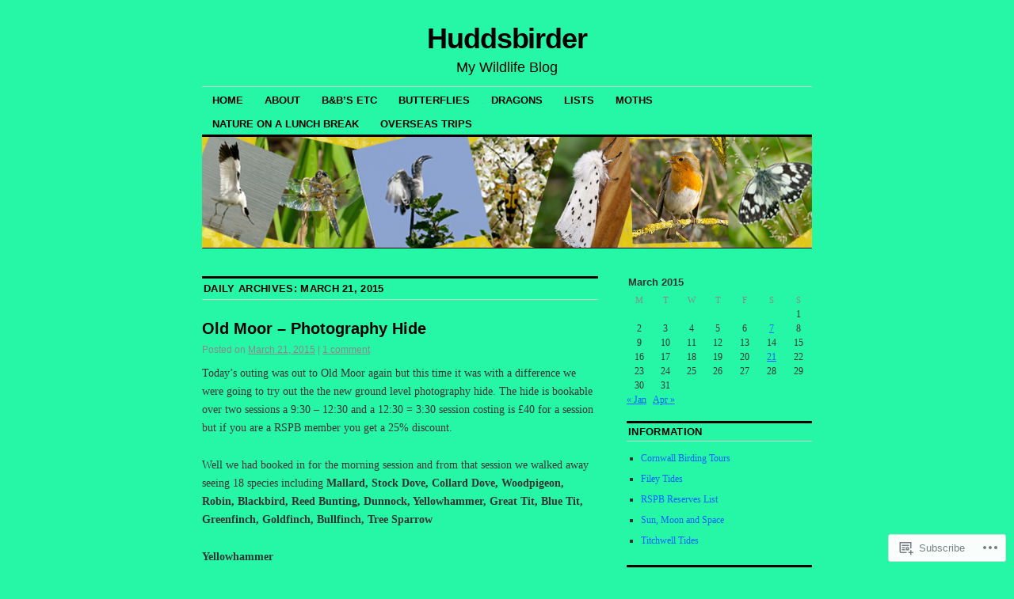

--- FILE ---
content_type: text/html; charset=UTF-8
request_url: https://huddsbirder.com/2015/03/21/
body_size: 21553
content:
<!DOCTYPE html>
<!--[if IE 6]>
<html id="ie6" lang="en">
<![endif]-->
<!--[if IE 8]>
<html id="ie8" lang="en">
<![endif]-->
<!--[if (!IE)]><!-->
<html lang="en">
<!--<![endif]-->

<head>
<meta charset="UTF-8" />
<title>21 | March | 2015 | Huddsbirder</title>
<link rel="profile" href="http://gmpg.org/xfn/11" />
<link rel="pingback" href="https://huddsbirder.com/xmlrpc.php" />
<meta name='robots' content='max-image-preview:large' />

<!-- Async WordPress.com Remote Login -->
<script id="wpcom_remote_login_js">
var wpcom_remote_login_extra_auth = '';
function wpcom_remote_login_remove_dom_node_id( element_id ) {
	var dom_node = document.getElementById( element_id );
	if ( dom_node ) { dom_node.parentNode.removeChild( dom_node ); }
}
function wpcom_remote_login_remove_dom_node_classes( class_name ) {
	var dom_nodes = document.querySelectorAll( '.' + class_name );
	for ( var i = 0; i < dom_nodes.length; i++ ) {
		dom_nodes[ i ].parentNode.removeChild( dom_nodes[ i ] );
	}
}
function wpcom_remote_login_final_cleanup() {
	wpcom_remote_login_remove_dom_node_classes( "wpcom_remote_login_msg" );
	wpcom_remote_login_remove_dom_node_id( "wpcom_remote_login_key" );
	wpcom_remote_login_remove_dom_node_id( "wpcom_remote_login_validate" );
	wpcom_remote_login_remove_dom_node_id( "wpcom_remote_login_js" );
	wpcom_remote_login_remove_dom_node_id( "wpcom_request_access_iframe" );
	wpcom_remote_login_remove_dom_node_id( "wpcom_request_access_styles" );
}

// Watch for messages back from the remote login
window.addEventListener( "message", function( e ) {
	if ( e.origin === "https://r-login.wordpress.com" ) {
		var data = {};
		try {
			data = JSON.parse( e.data );
		} catch( e ) {
			wpcom_remote_login_final_cleanup();
			return;
		}

		if ( data.msg === 'LOGIN' ) {
			// Clean up the login check iframe
			wpcom_remote_login_remove_dom_node_id( "wpcom_remote_login_key" );

			var id_regex = new RegExp( /^[0-9]+$/ );
			var token_regex = new RegExp( /^.*|.*|.*$/ );
			if (
				token_regex.test( data.token )
				&& id_regex.test( data.wpcomid )
			) {
				// We have everything we need to ask for a login
				var script = document.createElement( "script" );
				script.setAttribute( "id", "wpcom_remote_login_validate" );
				script.src = '/remote-login.php?wpcom_remote_login=validate'
					+ '&wpcomid=' + data.wpcomid
					+ '&token=' + encodeURIComponent( data.token )
					+ '&host=' + window.location.protocol
					+ '//' + window.location.hostname
					+ '&postid=5365'
					+ '&is_singular=';
				document.body.appendChild( script );
			}

			return;
		}

		// Safari ITP, not logged in, so redirect
		if ( data.msg === 'LOGIN-REDIRECT' ) {
			window.location = 'https://wordpress.com/log-in?redirect_to=' + window.location.href;
			return;
		}

		// Safari ITP, storage access failed, remove the request
		if ( data.msg === 'LOGIN-REMOVE' ) {
			var css_zap = 'html { -webkit-transition: margin-top 1s; transition: margin-top 1s; } /* 9001 */ html { margin-top: 0 !important; } * html body { margin-top: 0 !important; } @media screen and ( max-width: 782px ) { html { margin-top: 0 !important; } * html body { margin-top: 0 !important; } }';
			var style_zap = document.createElement( 'style' );
			style_zap.type = 'text/css';
			style_zap.appendChild( document.createTextNode( css_zap ) );
			document.body.appendChild( style_zap );

			var e = document.getElementById( 'wpcom_request_access_iframe' );
			e.parentNode.removeChild( e );

			document.cookie = 'wordpress_com_login_access=denied; path=/; max-age=31536000';

			return;
		}

		// Safari ITP
		if ( data.msg === 'REQUEST_ACCESS' ) {
			console.log( 'request access: safari' );

			// Check ITP iframe enable/disable knob
			if ( wpcom_remote_login_extra_auth !== 'safari_itp_iframe' ) {
				return;
			}

			// If we are in a "private window" there is no ITP.
			var private_window = false;
			try {
				var opendb = window.openDatabase( null, null, null, null );
			} catch( e ) {
				private_window = true;
			}

			if ( private_window ) {
				console.log( 'private window' );
				return;
			}

			var iframe = document.createElement( 'iframe' );
			iframe.id = 'wpcom_request_access_iframe';
			iframe.setAttribute( 'scrolling', 'no' );
			iframe.setAttribute( 'sandbox', 'allow-storage-access-by-user-activation allow-scripts allow-same-origin allow-top-navigation-by-user-activation' );
			iframe.src = 'https://r-login.wordpress.com/remote-login.php?wpcom_remote_login=request_access&origin=' + encodeURIComponent( data.origin ) + '&wpcomid=' + encodeURIComponent( data.wpcomid );

			var css = 'html { -webkit-transition: margin-top 1s; transition: margin-top 1s; } /* 9001 */ html { margin-top: 46px !important; } * html body { margin-top: 46px !important; } @media screen and ( max-width: 660px ) { html { margin-top: 71px !important; } * html body { margin-top: 71px !important; } #wpcom_request_access_iframe { display: block; height: 71px !important; } } #wpcom_request_access_iframe { border: 0px; height: 46px; position: fixed; top: 0; left: 0; width: 100%; min-width: 100%; z-index: 99999; background: #23282d; } ';

			var style = document.createElement( 'style' );
			style.type = 'text/css';
			style.id = 'wpcom_request_access_styles';
			style.appendChild( document.createTextNode( css ) );
			document.body.appendChild( style );

			document.body.appendChild( iframe );
		}

		if ( data.msg === 'DONE' ) {
			wpcom_remote_login_final_cleanup();
		}
	}
}, false );

// Inject the remote login iframe after the page has had a chance to load
// more critical resources
window.addEventListener( "DOMContentLoaded", function( e ) {
	var iframe = document.createElement( "iframe" );
	iframe.style.display = "none";
	iframe.setAttribute( "scrolling", "no" );
	iframe.setAttribute( "id", "wpcom_remote_login_key" );
	iframe.src = "https://r-login.wordpress.com/remote-login.php"
		+ "?wpcom_remote_login=key"
		+ "&origin=aHR0cHM6Ly9odWRkc2JpcmRlci5jb20%3D"
		+ "&wpcomid=9899687"
		+ "&time=" + Math.floor( Date.now() / 1000 );
	document.body.appendChild( iframe );
}, false );
</script>
<link rel='dns-prefetch' href='//s0.wp.com' />
<link rel="alternate" type="application/rss+xml" title="Huddsbirder &raquo; Feed" href="https://huddsbirder.com/feed/" />
<link rel="alternate" type="application/rss+xml" title="Huddsbirder &raquo; Comments Feed" href="https://huddsbirder.com/comments/feed/" />
	<script type="text/javascript">
		/* <![CDATA[ */
		function addLoadEvent(func) {
			var oldonload = window.onload;
			if (typeof window.onload != 'function') {
				window.onload = func;
			} else {
				window.onload = function () {
					oldonload();
					func();
				}
			}
		}
		/* ]]> */
	</script>
	<style id='wp-emoji-styles-inline-css'>

	img.wp-smiley, img.emoji {
		display: inline !important;
		border: none !important;
		box-shadow: none !important;
		height: 1em !important;
		width: 1em !important;
		margin: 0 0.07em !important;
		vertical-align: -0.1em !important;
		background: none !important;
		padding: 0 !important;
	}
/*# sourceURL=wp-emoji-styles-inline-css */
</style>
<link crossorigin='anonymous' rel='stylesheet' id='all-css-2-1' href='/wp-content/plugins/gutenberg-core/v22.2.0/build/styles/block-library/style.css?m=1764855221i&cssminify=yes' type='text/css' media='all' />
<style id='wp-block-library-inline-css'>
.has-text-align-justify {
	text-align:justify;
}
.has-text-align-justify{text-align:justify;}

/*# sourceURL=wp-block-library-inline-css */
</style><style id='global-styles-inline-css'>
:root{--wp--preset--aspect-ratio--square: 1;--wp--preset--aspect-ratio--4-3: 4/3;--wp--preset--aspect-ratio--3-4: 3/4;--wp--preset--aspect-ratio--3-2: 3/2;--wp--preset--aspect-ratio--2-3: 2/3;--wp--preset--aspect-ratio--16-9: 16/9;--wp--preset--aspect-ratio--9-16: 9/16;--wp--preset--color--black: #000000;--wp--preset--color--cyan-bluish-gray: #abb8c3;--wp--preset--color--white: #ffffff;--wp--preset--color--pale-pink: #f78da7;--wp--preset--color--vivid-red: #cf2e2e;--wp--preset--color--luminous-vivid-orange: #ff6900;--wp--preset--color--luminous-vivid-amber: #fcb900;--wp--preset--color--light-green-cyan: #7bdcb5;--wp--preset--color--vivid-green-cyan: #00d084;--wp--preset--color--pale-cyan-blue: #8ed1fc;--wp--preset--color--vivid-cyan-blue: #0693e3;--wp--preset--color--vivid-purple: #9b51e0;--wp--preset--gradient--vivid-cyan-blue-to-vivid-purple: linear-gradient(135deg,rgb(6,147,227) 0%,rgb(155,81,224) 100%);--wp--preset--gradient--light-green-cyan-to-vivid-green-cyan: linear-gradient(135deg,rgb(122,220,180) 0%,rgb(0,208,130) 100%);--wp--preset--gradient--luminous-vivid-amber-to-luminous-vivid-orange: linear-gradient(135deg,rgb(252,185,0) 0%,rgb(255,105,0) 100%);--wp--preset--gradient--luminous-vivid-orange-to-vivid-red: linear-gradient(135deg,rgb(255,105,0) 0%,rgb(207,46,46) 100%);--wp--preset--gradient--very-light-gray-to-cyan-bluish-gray: linear-gradient(135deg,rgb(238,238,238) 0%,rgb(169,184,195) 100%);--wp--preset--gradient--cool-to-warm-spectrum: linear-gradient(135deg,rgb(74,234,220) 0%,rgb(151,120,209) 20%,rgb(207,42,186) 40%,rgb(238,44,130) 60%,rgb(251,105,98) 80%,rgb(254,248,76) 100%);--wp--preset--gradient--blush-light-purple: linear-gradient(135deg,rgb(255,206,236) 0%,rgb(152,150,240) 100%);--wp--preset--gradient--blush-bordeaux: linear-gradient(135deg,rgb(254,205,165) 0%,rgb(254,45,45) 50%,rgb(107,0,62) 100%);--wp--preset--gradient--luminous-dusk: linear-gradient(135deg,rgb(255,203,112) 0%,rgb(199,81,192) 50%,rgb(65,88,208) 100%);--wp--preset--gradient--pale-ocean: linear-gradient(135deg,rgb(255,245,203) 0%,rgb(182,227,212) 50%,rgb(51,167,181) 100%);--wp--preset--gradient--electric-grass: linear-gradient(135deg,rgb(202,248,128) 0%,rgb(113,206,126) 100%);--wp--preset--gradient--midnight: linear-gradient(135deg,rgb(2,3,129) 0%,rgb(40,116,252) 100%);--wp--preset--font-size--small: 13px;--wp--preset--font-size--medium: 20px;--wp--preset--font-size--large: 36px;--wp--preset--font-size--x-large: 42px;--wp--preset--font-family--albert-sans: 'Albert Sans', sans-serif;--wp--preset--font-family--alegreya: Alegreya, serif;--wp--preset--font-family--arvo: Arvo, serif;--wp--preset--font-family--bodoni-moda: 'Bodoni Moda', serif;--wp--preset--font-family--bricolage-grotesque: 'Bricolage Grotesque', sans-serif;--wp--preset--font-family--cabin: Cabin, sans-serif;--wp--preset--font-family--chivo: Chivo, sans-serif;--wp--preset--font-family--commissioner: Commissioner, sans-serif;--wp--preset--font-family--cormorant: Cormorant, serif;--wp--preset--font-family--courier-prime: 'Courier Prime', monospace;--wp--preset--font-family--crimson-pro: 'Crimson Pro', serif;--wp--preset--font-family--dm-mono: 'DM Mono', monospace;--wp--preset--font-family--dm-sans: 'DM Sans', sans-serif;--wp--preset--font-family--dm-serif-display: 'DM Serif Display', serif;--wp--preset--font-family--domine: Domine, serif;--wp--preset--font-family--eb-garamond: 'EB Garamond', serif;--wp--preset--font-family--epilogue: Epilogue, sans-serif;--wp--preset--font-family--fahkwang: Fahkwang, sans-serif;--wp--preset--font-family--figtree: Figtree, sans-serif;--wp--preset--font-family--fira-sans: 'Fira Sans', sans-serif;--wp--preset--font-family--fjalla-one: 'Fjalla One', sans-serif;--wp--preset--font-family--fraunces: Fraunces, serif;--wp--preset--font-family--gabarito: Gabarito, system-ui;--wp--preset--font-family--ibm-plex-mono: 'IBM Plex Mono', monospace;--wp--preset--font-family--ibm-plex-sans: 'IBM Plex Sans', sans-serif;--wp--preset--font-family--ibarra-real-nova: 'Ibarra Real Nova', serif;--wp--preset--font-family--instrument-serif: 'Instrument Serif', serif;--wp--preset--font-family--inter: Inter, sans-serif;--wp--preset--font-family--josefin-sans: 'Josefin Sans', sans-serif;--wp--preset--font-family--jost: Jost, sans-serif;--wp--preset--font-family--libre-baskerville: 'Libre Baskerville', serif;--wp--preset--font-family--libre-franklin: 'Libre Franklin', sans-serif;--wp--preset--font-family--literata: Literata, serif;--wp--preset--font-family--lora: Lora, serif;--wp--preset--font-family--merriweather: Merriweather, serif;--wp--preset--font-family--montserrat: Montserrat, sans-serif;--wp--preset--font-family--newsreader: Newsreader, serif;--wp--preset--font-family--noto-sans-mono: 'Noto Sans Mono', sans-serif;--wp--preset--font-family--nunito: Nunito, sans-serif;--wp--preset--font-family--open-sans: 'Open Sans', sans-serif;--wp--preset--font-family--overpass: Overpass, sans-serif;--wp--preset--font-family--pt-serif: 'PT Serif', serif;--wp--preset--font-family--petrona: Petrona, serif;--wp--preset--font-family--piazzolla: Piazzolla, serif;--wp--preset--font-family--playfair-display: 'Playfair Display', serif;--wp--preset--font-family--plus-jakarta-sans: 'Plus Jakarta Sans', sans-serif;--wp--preset--font-family--poppins: Poppins, sans-serif;--wp--preset--font-family--raleway: Raleway, sans-serif;--wp--preset--font-family--roboto: Roboto, sans-serif;--wp--preset--font-family--roboto-slab: 'Roboto Slab', serif;--wp--preset--font-family--rubik: Rubik, sans-serif;--wp--preset--font-family--rufina: Rufina, serif;--wp--preset--font-family--sora: Sora, sans-serif;--wp--preset--font-family--source-sans-3: 'Source Sans 3', sans-serif;--wp--preset--font-family--source-serif-4: 'Source Serif 4', serif;--wp--preset--font-family--space-mono: 'Space Mono', monospace;--wp--preset--font-family--syne: Syne, sans-serif;--wp--preset--font-family--texturina: Texturina, serif;--wp--preset--font-family--urbanist: Urbanist, sans-serif;--wp--preset--font-family--work-sans: 'Work Sans', sans-serif;--wp--preset--spacing--20: 0.44rem;--wp--preset--spacing--30: 0.67rem;--wp--preset--spacing--40: 1rem;--wp--preset--spacing--50: 1.5rem;--wp--preset--spacing--60: 2.25rem;--wp--preset--spacing--70: 3.38rem;--wp--preset--spacing--80: 5.06rem;--wp--preset--shadow--natural: 6px 6px 9px rgba(0, 0, 0, 0.2);--wp--preset--shadow--deep: 12px 12px 50px rgba(0, 0, 0, 0.4);--wp--preset--shadow--sharp: 6px 6px 0px rgba(0, 0, 0, 0.2);--wp--preset--shadow--outlined: 6px 6px 0px -3px rgb(255, 255, 255), 6px 6px rgb(0, 0, 0);--wp--preset--shadow--crisp: 6px 6px 0px rgb(0, 0, 0);}:where(.is-layout-flex){gap: 0.5em;}:where(.is-layout-grid){gap: 0.5em;}body .is-layout-flex{display: flex;}.is-layout-flex{flex-wrap: wrap;align-items: center;}.is-layout-flex > :is(*, div){margin: 0;}body .is-layout-grid{display: grid;}.is-layout-grid > :is(*, div){margin: 0;}:where(.wp-block-columns.is-layout-flex){gap: 2em;}:where(.wp-block-columns.is-layout-grid){gap: 2em;}:where(.wp-block-post-template.is-layout-flex){gap: 1.25em;}:where(.wp-block-post-template.is-layout-grid){gap: 1.25em;}.has-black-color{color: var(--wp--preset--color--black) !important;}.has-cyan-bluish-gray-color{color: var(--wp--preset--color--cyan-bluish-gray) !important;}.has-white-color{color: var(--wp--preset--color--white) !important;}.has-pale-pink-color{color: var(--wp--preset--color--pale-pink) !important;}.has-vivid-red-color{color: var(--wp--preset--color--vivid-red) !important;}.has-luminous-vivid-orange-color{color: var(--wp--preset--color--luminous-vivid-orange) !important;}.has-luminous-vivid-amber-color{color: var(--wp--preset--color--luminous-vivid-amber) !important;}.has-light-green-cyan-color{color: var(--wp--preset--color--light-green-cyan) !important;}.has-vivid-green-cyan-color{color: var(--wp--preset--color--vivid-green-cyan) !important;}.has-pale-cyan-blue-color{color: var(--wp--preset--color--pale-cyan-blue) !important;}.has-vivid-cyan-blue-color{color: var(--wp--preset--color--vivid-cyan-blue) !important;}.has-vivid-purple-color{color: var(--wp--preset--color--vivid-purple) !important;}.has-black-background-color{background-color: var(--wp--preset--color--black) !important;}.has-cyan-bluish-gray-background-color{background-color: var(--wp--preset--color--cyan-bluish-gray) !important;}.has-white-background-color{background-color: var(--wp--preset--color--white) !important;}.has-pale-pink-background-color{background-color: var(--wp--preset--color--pale-pink) !important;}.has-vivid-red-background-color{background-color: var(--wp--preset--color--vivid-red) !important;}.has-luminous-vivid-orange-background-color{background-color: var(--wp--preset--color--luminous-vivid-orange) !important;}.has-luminous-vivid-amber-background-color{background-color: var(--wp--preset--color--luminous-vivid-amber) !important;}.has-light-green-cyan-background-color{background-color: var(--wp--preset--color--light-green-cyan) !important;}.has-vivid-green-cyan-background-color{background-color: var(--wp--preset--color--vivid-green-cyan) !important;}.has-pale-cyan-blue-background-color{background-color: var(--wp--preset--color--pale-cyan-blue) !important;}.has-vivid-cyan-blue-background-color{background-color: var(--wp--preset--color--vivid-cyan-blue) !important;}.has-vivid-purple-background-color{background-color: var(--wp--preset--color--vivid-purple) !important;}.has-black-border-color{border-color: var(--wp--preset--color--black) !important;}.has-cyan-bluish-gray-border-color{border-color: var(--wp--preset--color--cyan-bluish-gray) !important;}.has-white-border-color{border-color: var(--wp--preset--color--white) !important;}.has-pale-pink-border-color{border-color: var(--wp--preset--color--pale-pink) !important;}.has-vivid-red-border-color{border-color: var(--wp--preset--color--vivid-red) !important;}.has-luminous-vivid-orange-border-color{border-color: var(--wp--preset--color--luminous-vivid-orange) !important;}.has-luminous-vivid-amber-border-color{border-color: var(--wp--preset--color--luminous-vivid-amber) !important;}.has-light-green-cyan-border-color{border-color: var(--wp--preset--color--light-green-cyan) !important;}.has-vivid-green-cyan-border-color{border-color: var(--wp--preset--color--vivid-green-cyan) !important;}.has-pale-cyan-blue-border-color{border-color: var(--wp--preset--color--pale-cyan-blue) !important;}.has-vivid-cyan-blue-border-color{border-color: var(--wp--preset--color--vivid-cyan-blue) !important;}.has-vivid-purple-border-color{border-color: var(--wp--preset--color--vivid-purple) !important;}.has-vivid-cyan-blue-to-vivid-purple-gradient-background{background: var(--wp--preset--gradient--vivid-cyan-blue-to-vivid-purple) !important;}.has-light-green-cyan-to-vivid-green-cyan-gradient-background{background: var(--wp--preset--gradient--light-green-cyan-to-vivid-green-cyan) !important;}.has-luminous-vivid-amber-to-luminous-vivid-orange-gradient-background{background: var(--wp--preset--gradient--luminous-vivid-amber-to-luminous-vivid-orange) !important;}.has-luminous-vivid-orange-to-vivid-red-gradient-background{background: var(--wp--preset--gradient--luminous-vivid-orange-to-vivid-red) !important;}.has-very-light-gray-to-cyan-bluish-gray-gradient-background{background: var(--wp--preset--gradient--very-light-gray-to-cyan-bluish-gray) !important;}.has-cool-to-warm-spectrum-gradient-background{background: var(--wp--preset--gradient--cool-to-warm-spectrum) !important;}.has-blush-light-purple-gradient-background{background: var(--wp--preset--gradient--blush-light-purple) !important;}.has-blush-bordeaux-gradient-background{background: var(--wp--preset--gradient--blush-bordeaux) !important;}.has-luminous-dusk-gradient-background{background: var(--wp--preset--gradient--luminous-dusk) !important;}.has-pale-ocean-gradient-background{background: var(--wp--preset--gradient--pale-ocean) !important;}.has-electric-grass-gradient-background{background: var(--wp--preset--gradient--electric-grass) !important;}.has-midnight-gradient-background{background: var(--wp--preset--gradient--midnight) !important;}.has-small-font-size{font-size: var(--wp--preset--font-size--small) !important;}.has-medium-font-size{font-size: var(--wp--preset--font-size--medium) !important;}.has-large-font-size{font-size: var(--wp--preset--font-size--large) !important;}.has-x-large-font-size{font-size: var(--wp--preset--font-size--x-large) !important;}.has-albert-sans-font-family{font-family: var(--wp--preset--font-family--albert-sans) !important;}.has-alegreya-font-family{font-family: var(--wp--preset--font-family--alegreya) !important;}.has-arvo-font-family{font-family: var(--wp--preset--font-family--arvo) !important;}.has-bodoni-moda-font-family{font-family: var(--wp--preset--font-family--bodoni-moda) !important;}.has-bricolage-grotesque-font-family{font-family: var(--wp--preset--font-family--bricolage-grotesque) !important;}.has-cabin-font-family{font-family: var(--wp--preset--font-family--cabin) !important;}.has-chivo-font-family{font-family: var(--wp--preset--font-family--chivo) !important;}.has-commissioner-font-family{font-family: var(--wp--preset--font-family--commissioner) !important;}.has-cormorant-font-family{font-family: var(--wp--preset--font-family--cormorant) !important;}.has-courier-prime-font-family{font-family: var(--wp--preset--font-family--courier-prime) !important;}.has-crimson-pro-font-family{font-family: var(--wp--preset--font-family--crimson-pro) !important;}.has-dm-mono-font-family{font-family: var(--wp--preset--font-family--dm-mono) !important;}.has-dm-sans-font-family{font-family: var(--wp--preset--font-family--dm-sans) !important;}.has-dm-serif-display-font-family{font-family: var(--wp--preset--font-family--dm-serif-display) !important;}.has-domine-font-family{font-family: var(--wp--preset--font-family--domine) !important;}.has-eb-garamond-font-family{font-family: var(--wp--preset--font-family--eb-garamond) !important;}.has-epilogue-font-family{font-family: var(--wp--preset--font-family--epilogue) !important;}.has-fahkwang-font-family{font-family: var(--wp--preset--font-family--fahkwang) !important;}.has-figtree-font-family{font-family: var(--wp--preset--font-family--figtree) !important;}.has-fira-sans-font-family{font-family: var(--wp--preset--font-family--fira-sans) !important;}.has-fjalla-one-font-family{font-family: var(--wp--preset--font-family--fjalla-one) !important;}.has-fraunces-font-family{font-family: var(--wp--preset--font-family--fraunces) !important;}.has-gabarito-font-family{font-family: var(--wp--preset--font-family--gabarito) !important;}.has-ibm-plex-mono-font-family{font-family: var(--wp--preset--font-family--ibm-plex-mono) !important;}.has-ibm-plex-sans-font-family{font-family: var(--wp--preset--font-family--ibm-plex-sans) !important;}.has-ibarra-real-nova-font-family{font-family: var(--wp--preset--font-family--ibarra-real-nova) !important;}.has-instrument-serif-font-family{font-family: var(--wp--preset--font-family--instrument-serif) !important;}.has-inter-font-family{font-family: var(--wp--preset--font-family--inter) !important;}.has-josefin-sans-font-family{font-family: var(--wp--preset--font-family--josefin-sans) !important;}.has-jost-font-family{font-family: var(--wp--preset--font-family--jost) !important;}.has-libre-baskerville-font-family{font-family: var(--wp--preset--font-family--libre-baskerville) !important;}.has-libre-franklin-font-family{font-family: var(--wp--preset--font-family--libre-franklin) !important;}.has-literata-font-family{font-family: var(--wp--preset--font-family--literata) !important;}.has-lora-font-family{font-family: var(--wp--preset--font-family--lora) !important;}.has-merriweather-font-family{font-family: var(--wp--preset--font-family--merriweather) !important;}.has-montserrat-font-family{font-family: var(--wp--preset--font-family--montserrat) !important;}.has-newsreader-font-family{font-family: var(--wp--preset--font-family--newsreader) !important;}.has-noto-sans-mono-font-family{font-family: var(--wp--preset--font-family--noto-sans-mono) !important;}.has-nunito-font-family{font-family: var(--wp--preset--font-family--nunito) !important;}.has-open-sans-font-family{font-family: var(--wp--preset--font-family--open-sans) !important;}.has-overpass-font-family{font-family: var(--wp--preset--font-family--overpass) !important;}.has-pt-serif-font-family{font-family: var(--wp--preset--font-family--pt-serif) !important;}.has-petrona-font-family{font-family: var(--wp--preset--font-family--petrona) !important;}.has-piazzolla-font-family{font-family: var(--wp--preset--font-family--piazzolla) !important;}.has-playfair-display-font-family{font-family: var(--wp--preset--font-family--playfair-display) !important;}.has-plus-jakarta-sans-font-family{font-family: var(--wp--preset--font-family--plus-jakarta-sans) !important;}.has-poppins-font-family{font-family: var(--wp--preset--font-family--poppins) !important;}.has-raleway-font-family{font-family: var(--wp--preset--font-family--raleway) !important;}.has-roboto-font-family{font-family: var(--wp--preset--font-family--roboto) !important;}.has-roboto-slab-font-family{font-family: var(--wp--preset--font-family--roboto-slab) !important;}.has-rubik-font-family{font-family: var(--wp--preset--font-family--rubik) !important;}.has-rufina-font-family{font-family: var(--wp--preset--font-family--rufina) !important;}.has-sora-font-family{font-family: var(--wp--preset--font-family--sora) !important;}.has-source-sans-3-font-family{font-family: var(--wp--preset--font-family--source-sans-3) !important;}.has-source-serif-4-font-family{font-family: var(--wp--preset--font-family--source-serif-4) !important;}.has-space-mono-font-family{font-family: var(--wp--preset--font-family--space-mono) !important;}.has-syne-font-family{font-family: var(--wp--preset--font-family--syne) !important;}.has-texturina-font-family{font-family: var(--wp--preset--font-family--texturina) !important;}.has-urbanist-font-family{font-family: var(--wp--preset--font-family--urbanist) !important;}.has-work-sans-font-family{font-family: var(--wp--preset--font-family--work-sans) !important;}
/*# sourceURL=global-styles-inline-css */
</style>

<style id='classic-theme-styles-inline-css'>
/*! This file is auto-generated */
.wp-block-button__link{color:#fff;background-color:#32373c;border-radius:9999px;box-shadow:none;text-decoration:none;padding:calc(.667em + 2px) calc(1.333em + 2px);font-size:1.125em}.wp-block-file__button{background:#32373c;color:#fff;text-decoration:none}
/*# sourceURL=/wp-includes/css/classic-themes.min.css */
</style>
<link crossorigin='anonymous' rel='stylesheet' id='all-css-4-1' href='/_static/??-eJx9kFuOwjAMRTeEaxUQAx+ItaSpCYa8FKcgdo87SDNFQH+i2DrH1zLeMtgUK8WK2Q+Oo6BNnU/2Irhs2m3TgnDInqDQtVljz1L/CJB699RYkQVOBoUB/mcV0n7Ipo5EoJ4NeQqKzWm3rA50XS4kAvoGHgLUk4ry5j3bmIdujDOeI+HnxT6RHO2Tht/Q2a24d1QFj57tpXzJmPCF9ExOvw6VmpRzkqMEelxTOcWXAo7ecBnVQ9i3P+t2s1utlpvzA+DyqAc=&cssminify=yes' type='text/css' media='all' />
<style id='jetpack-global-styles-frontend-style-inline-css'>
:root { --font-headings: unset; --font-base: unset; --font-headings-default: -apple-system,BlinkMacSystemFont,"Segoe UI",Roboto,Oxygen-Sans,Ubuntu,Cantarell,"Helvetica Neue",sans-serif; --font-base-default: -apple-system,BlinkMacSystemFont,"Segoe UI",Roboto,Oxygen-Sans,Ubuntu,Cantarell,"Helvetica Neue",sans-serif;}
/*# sourceURL=jetpack-global-styles-frontend-style-inline-css */
</style>
<link crossorigin='anonymous' rel='stylesheet' id='all-css-6-1' href='/wp-content/themes/h4/global.css?m=1420737423i&cssminify=yes' type='text/css' media='all' />
<script type="text/javascript" id="wpcom-actionbar-placeholder-js-extra">
/* <![CDATA[ */
var actionbardata = {"siteID":"9899687","postID":"0","siteURL":"https://huddsbirder.com","xhrURL":"https://huddsbirder.com/wp-admin/admin-ajax.php","nonce":"761f12cbc2","isLoggedIn":"","statusMessage":"","subsEmailDefault":"instantly","proxyScriptUrl":"https://s0.wp.com/wp-content/js/wpcom-proxy-request.js?m=1513050504i&amp;ver=20211021","i18n":{"followedText":"New posts from this site will now appear in your \u003Ca href=\"https://wordpress.com/reader\"\u003EReader\u003C/a\u003E","foldBar":"Collapse this bar","unfoldBar":"Expand this bar","shortLinkCopied":"Shortlink copied to clipboard."}};
//# sourceURL=wpcom-actionbar-placeholder-js-extra
/* ]]> */
</script>
<script type="text/javascript" id="jetpack-mu-wpcom-settings-js-before">
/* <![CDATA[ */
var JETPACK_MU_WPCOM_SETTINGS = {"assetsUrl":"https://s0.wp.com/wp-content/mu-plugins/jetpack-mu-wpcom-plugin/moon/jetpack_vendor/automattic/jetpack-mu-wpcom/src/build/"};
//# sourceURL=jetpack-mu-wpcom-settings-js-before
/* ]]> */
</script>
<script crossorigin='anonymous' type='text/javascript'  src='/wp-content/js/rlt-proxy.js?m=1720530689i'></script>
<script type="text/javascript" id="rlt-proxy-js-after">
/* <![CDATA[ */
	rltInitialize( {"token":null,"iframeOrigins":["https:\/\/widgets.wp.com"]} );
//# sourceURL=rlt-proxy-js-after
/* ]]> */
</script>
<link rel="EditURI" type="application/rsd+xml" title="RSD" href="https://huddsbirder.wordpress.com/xmlrpc.php?rsd" />
<meta name="generator" content="WordPress.com" />

<!-- Jetpack Open Graph Tags -->
<meta property="og:type" content="website" />
<meta property="og:title" content="March 21, 2015 &#8211; Huddsbirder" />
<meta property="og:site_name" content="Huddsbirder" />
<meta property="og:image" content="https://secure.gravatar.com/blavatar/7efe4e12db5f3840a8472b78e249bda7c42a73002cd5eb83969df5b0079d379e?s=200&#038;ts=1768880248" />
<meta property="og:image:width" content="200" />
<meta property="og:image:height" content="200" />
<meta property="og:image:alt" content="" />
<meta property="og:locale" content="en_US" />
<meta name="twitter:creator" content="@huddsbirder" />
<meta name="twitter:site" content="@huddsbirder" />

<!-- End Jetpack Open Graph Tags -->
<link rel="shortcut icon" type="image/x-icon" href="https://secure.gravatar.com/blavatar/7efe4e12db5f3840a8472b78e249bda7c42a73002cd5eb83969df5b0079d379e?s=32" sizes="16x16" />
<link rel="icon" type="image/x-icon" href="https://secure.gravatar.com/blavatar/7efe4e12db5f3840a8472b78e249bda7c42a73002cd5eb83969df5b0079d379e?s=32" sizes="16x16" />
<link rel="apple-touch-icon" href="https://secure.gravatar.com/blavatar/7efe4e12db5f3840a8472b78e249bda7c42a73002cd5eb83969df5b0079d379e?s=114" />
<link rel='openid.server' href='https://huddsbirder.com/?openidserver=1' />
<link rel='openid.delegate' href='https://huddsbirder.com/' />
<link rel="search" type="application/opensearchdescription+xml" href="https://huddsbirder.com/osd.xml" title="Huddsbirder" />
<link rel="search" type="application/opensearchdescription+xml" href="https://s1.wp.com/opensearch.xml" title="WordPress.com" />
<meta name="theme-color" content="#26f7a6" />
<script type="text/javascript" id="webfont-output">
  
  WebFontConfig = {"typekit":{"id":"dcm2pet"}};
  (function() {
    var wf = document.createElement('script');
    wf.src = ('https:' == document.location.protocol ? 'https' : 'http') +
      '://ajax.googleapis.com/ajax/libs/webfont/1/webfont.js';
    wf.type = 'text/javascript';
    wf.async = 'true';
    var s = document.getElementsByTagName('script')[0];
    s.parentNode.insertBefore(wf, s);
	})();
</script><meta name="description" content="1 post published by huddsbirder on March 21, 2015" />
<style type="text/css" id="custom-background-css">
body.custom-background { background-color: #26f7a6; }
</style>
	<style type="text/css" id="custom-colors-css">#infinite-handle span { color: #FFFFFF;}
</style>
<link crossorigin='anonymous' rel='stylesheet' id='all-css-0-3' href='/wp-content/mu-plugins/jetpack-plugin/moon/_inc/build/subscriptions/subscriptions.min.css?m=1753976312i&cssminify=yes' type='text/css' media='all' />
</head>

<body class="archive date custom-background wp-theme-pubcoraline customizer-styles-applied two-column content-sidebar jetpack-reblog-enabled custom-colors">
<div id="container" class="hfeed contain">
	<div id="header">
		<div id="masthead" role="banner">
						<div id="site-title">
				<span>
					<a href="https://huddsbirder.com/" title="Huddsbirder" rel="home">Huddsbirder</a>
				</span>
			</div>
			<div id="site-description">My Wildlife Blog</div>
		</div><!-- #masthead -->

		<div id="access" role="navigation">
		  			<div class="skip-link screen-reader-text"><a href="#content" title="Skip to content">Skip to content</a></div>
						<div class="menu"><ul>
<li ><a href="https://huddsbirder.com/">Home</a></li><li class="page_item page-item-2"><a href="https://huddsbirder.com/about/">About</a></li>
<li class="page_item page-item-733"><a href="https://huddsbirder.com/places-to-stay/">B&amp;B&#8217;s etc</a></li>
<li class="page_item page-item-1556 page_item_has_children"><a href="https://huddsbirder.com/butterflies-uk/">Butterflies</a>
<ul class='children'>
	<li class="page_item page-item-6729"><a href="https://huddsbirder.com/butterflies-uk/uk-butterfly-list/">UK Butterfly List</a></li>
	<li class="page_item page-item-3698"><a href="https://huddsbirder.com/butterflies-uk/yorkshire-butterfly-list/">Yorkshire Butterfly List</a></li>
</ul>
</li>
<li class="page_item page-item-1872 page_item_has_children"><a href="https://huddsbirder.com/dragons/">Dragons</a>
<ul class='children'>
	<li class="page_item page-item-4694"><a href="https://huddsbirder.com/dragons/yorkshire-dragonfly-list/">Yorkshire Dragonfly List</a></li>
</ul>
</li>
<li class="page_item page-item-10 page_item_has_children"><a href="https://huddsbirder.com/lists/">Lists</a>
<ul class='children'>
	<li class="page_item page-item-2743 page_item_has_children"><a href="https://huddsbirder.com/lists/2009-front-page/">2009 Summary Page</a>
	<ul class='children'>
		<li class="page_item page-item-64"><a href="https://huddsbirder.com/lists/2009-front-page/2009-patch-list/">2009 Patch List</a></li>
		<li class="page_item page-item-16"><a href="https://huddsbirder.com/lists/2009-front-page/2009-birding-list/">2009 Year List</a></li>
	</ul>
</li>
	<li class="page_item page-item-2751 page_item_has_children"><a href="https://huddsbirder.com/lists/2010-summary-page/">2010 Summary Page</a>
	<ul class='children'>
		<li class="page_item page-item-594"><a href="https://huddsbirder.com/lists/2010-summary-page/2010-patch-list-2/">2010 Patch List</a></li>
		<li class="page_item page-item-547"><a href="https://huddsbirder.com/lists/2010-summary-page/2010-patch-list/">2010 Year List</a></li>
		<li class="page_item page-item-9059"><a href="https://huddsbirder.com/lists/2010-summary-page/dragonfly-list-2010/">Dragonfly List 2010</a></li>
	</ul>
</li>
	<li class="page_item page-item-2778 page_item_has_children"><a href="https://huddsbirder.com/lists/2011-summary-page-2/">2011 Summary Page</a>
	<ul class='children'>
		<li class="page_item page-item-2143"><a href="https://huddsbirder.com/lists/2011-summary-page-2/2011-patch-list/">2011 Patch List</a></li>
		<li class="page_item page-item-2141"><a href="https://huddsbirder.com/lists/2011-summary-page-2/2011-year-list/">2011 Year List</a></li>
	</ul>
</li>
	<li class="page_item page-item-3595 page_item_has_children"><a href="https://huddsbirder.com/lists/2012-summary-page/">2012 Summary Page</a>
	<ul class='children'>
		<li class="page_item page-item-3600"><a href="https://huddsbirder.com/lists/2012-summary-page/2012-patch-list/">2012 Patch List</a></li>
		<li class="page_item page-item-3604"><a href="https://huddsbirder.com/lists/2012-summary-page/2012-year-list/">2012 Year List</a></li>
	</ul>
</li>
	<li class="page_item page-item-4137 page_item_has_children"><a href="https://huddsbirder.com/lists/2013-summary-page-2/">2013 Summary Page</a>
	<ul class='children'>
		<li class="page_item page-item-4147"><a href="https://huddsbirder.com/lists/2013-summary-page-2/2013-patch-list/">Bird Patch List&nbsp;2013</a></li>
		<li class="page_item page-item-4141"><a href="https://huddsbirder.com/lists/2013-summary-page-2/2013-year-list/">Bird Year List&nbsp;2013</a></li>
		<li class="page_item page-item-4495"><a href="https://huddsbirder.com/lists/2013-summary-page-2/butterfly-list-2013/">Butterfly List 2013</a></li>
		<li class="page_item page-item-4501"><a href="https://huddsbirder.com/lists/2013-summary-page-2/dragons-list-2013/">Dragons List 2013</a></li>
		<li class="page_item page-item-4491"><a href="https://huddsbirder.com/lists/2013-summary-page-2/moth-list-2013/">Moth List 2013</a></li>
	</ul>
</li>
	<li class="page_item page-item-4518 page_item_has_children"><a href="https://huddsbirder.com/lists/2014-summary-page/">2014 Summary Page</a>
	<ul class='children'>
		<li class="page_item page-item-4514"><a href="https://huddsbirder.com/lists/2014-summary-page/bird-patch-list-2014/">Bird Patch List&nbsp;2014</a></li>
		<li class="page_item page-item-4516"><a href="https://huddsbirder.com/lists/2014-summary-page/bird-year-list-2014/">Bird Year List&nbsp;2014</a></li>
		<li class="page_item page-item-4520"><a href="https://huddsbirder.com/lists/2014-summary-page/butterfly-list-2014/">Butterfly List 2014</a></li>
		<li class="page_item page-item-4522"><a href="https://huddsbirder.com/lists/2014-summary-page/dragons-list-2014/">Dragons List 2014</a></li>
		<li class="page_item page-item-4524"><a href="https://huddsbirder.com/lists/2014-summary-page/moths-list-2014/">Moths List 2014</a></li>
	</ul>
</li>
	<li class="page_item page-item-5293 page_item_has_children"><a href="https://huddsbirder.com/lists/2015-summary-page/">2015 Summary Page</a>
	<ul class='children'>
		<li class="page_item page-item-5295"><a href="https://huddsbirder.com/lists/2015-summary-page/bird-patch-list-2015/">Bird Patch List&nbsp;2015</a></li>
		<li class="page_item page-item-5298"><a href="https://huddsbirder.com/lists/2015-summary-page/bird-year-list-2015/">Bird Year List&nbsp;2015</a></li>
		<li class="page_item page-item-5300"><a href="https://huddsbirder.com/lists/2015-summary-page/butterfly-list-2015/">Butterfly List 2015</a></li>
		<li class="page_item page-item-5302"><a href="https://huddsbirder.com/lists/2015-summary-page/dragonfly-list-2015/">Dragonfly List 2015</a></li>
		<li class="page_item page-item-5304"><a href="https://huddsbirder.com/lists/2015-summary-page/moths-list-2015/">Moths List 2015</a></li>
	</ul>
</li>
	<li class="page_item page-item-5534 page_item_has_children"><a href="https://huddsbirder.com/lists/2016-summary-page/">2016 Summary Page</a>
	<ul class='children'>
		<li class="page_item page-item-5545"><a href="https://huddsbirder.com/lists/2016-summary-page/bird-patch-list-2016/">Bird Patch List&nbsp;2016</a></li>
		<li class="page_item page-item-5536"><a href="https://huddsbirder.com/lists/2016-summary-page/bird-year-list-2016/">Bird Year List&nbsp;2016</a></li>
		<li class="page_item page-item-5679"><a href="https://huddsbirder.com/lists/2016-summary-page/butterfly-list-2016/">Butterfly List 2016</a></li>
		<li class="page_item page-item-5685"><a href="https://huddsbirder.com/lists/2016-summary-page/dragonfly-list-2016/">Dragonfly List 2016</a></li>
		<li class="page_item page-item-5687"><a href="https://huddsbirder.com/lists/2016-summary-page/moth-list-2016/">Moth List 2016</a></li>
	</ul>
</li>
	<li class="page_item page-item-5978 page_item_has_children"><a href="https://huddsbirder.com/lists/2017-summary-page/">2017 Summary Page</a>
	<ul class='children'>
		<li class="page_item page-item-5980"><a href="https://huddsbirder.com/lists/2017-summary-page/bird-year-list-2017/">Bird Year List&nbsp;2017</a></li>
		<li class="page_item page-item-5982"><a href="https://huddsbirder.com/lists/2017-summary-page/butterfly-list-2017/">Butterfly List 2017</a></li>
		<li class="page_item page-item-5984"><a href="https://huddsbirder.com/lists/2017-summary-page/dragonfly-list-2017/">Dragonfly List 2017</a></li>
		<li class="page_item page-item-5986"><a href="https://huddsbirder.com/lists/2017-summary-page/moths-list-2017/">Moths List 2017</a></li>
	</ul>
</li>
	<li class="page_item page-item-7168 page_item_has_children"><a href="https://huddsbirder.com/lists/2018-summary-page/">2018 Summary Page</a>
	<ul class='children'>
		<li class="page_item page-item-7172"><a href="https://huddsbirder.com/lists/2018-summary-page/bird-year-list-2018/">Bird Year List&nbsp;2018</a></li>
		<li class="page_item page-item-7226"><a href="https://huddsbirder.com/lists/2018-summary-page/butterfly-list-2018/">Butterfly List 2018</a></li>
		<li class="page_item page-item-7257"><a href="https://huddsbirder.com/lists/2018-summary-page/dragonfly-list-2018/">Dragonfly List 2018</a></li>
		<li class="page_item page-item-7261"><a href="https://huddsbirder.com/lists/2018-summary-page/moths-list-2018/">Moths List 2018</a></li>
	</ul>
</li>
	<li class="page_item page-item-7336 page_item_has_children"><a href="https://huddsbirder.com/lists/2019-summary-page/">2019 Summary Page</a>
	<ul class='children'>
		<li class="page_item page-item-7338"><a href="https://huddsbirder.com/lists/2019-summary-page/bird-year-list-2019/">Bird Year List&nbsp;2019</a></li>
		<li class="page_item page-item-7425"><a href="https://huddsbirder.com/lists/2019-summary-page/butterfly-list-2019/">Butterfly List 2019</a></li>
	</ul>
</li>
	<li class="page_item page-item-7644 page_item_has_children"><a href="https://huddsbirder.com/lists/2020-summary-page/">2020 Summary Page</a>
	<ul class='children'>
		<li class="page_item page-item-7648"><a href="https://huddsbirder.com/lists/2020-summary-page/bird-year-list-2020/">Bird Year List&nbsp;2020</a></li>
		<li class="page_item page-item-7716"><a href="https://huddsbirder.com/lists/2020-summary-page/butterfly-list-2020/">Butterfly List 2020</a></li>
		<li class="page_item page-item-7915"><a href="https://huddsbirder.com/lists/2020-summary-page/dragonfly-list-2020/">Dragonfly List 2020</a></li>
		<li class="page_item page-item-7706"><a href="https://huddsbirder.com/lists/2020-summary-page/isolation-list/">Lockdown List</a></li>
		<li class="page_item page-item-7834"><a href="https://huddsbirder.com/lists/2020-summary-page/moth-list-2020/">Moth List 2020</a></li>
	</ul>
</li>
	<li class="page_item page-item-8020 page_item_has_children"><a href="https://huddsbirder.com/lists/2021-summary-page/">2021 Summary Page</a>
	<ul class='children'>
		<li class="page_item page-item-8026"><a href="https://huddsbirder.com/lists/2021-summary-page/bird-year-list-2021/">Bird Year List&nbsp;2021</a></li>
		<li class="page_item page-item-8023"><a href="https://huddsbirder.com/lists/2021-summary-page/butterfly-list-2021/">Butterfly List 2021</a></li>
		<li class="page_item page-item-8440"><a href="https://huddsbirder.com/lists/2021-summary-page/dragonfly-list-2021/">Dragonfly List 2021</a></li>
	</ul>
</li>
	<li class="page_item page-item-8748 page_item_has_children"><a href="https://huddsbirder.com/lists/2022-summary-page/">2022 Summary Page</a>
	<ul class='children'>
		<li class="page_item page-item-8745"><a href="https://huddsbirder.com/lists/2022-summary-page/bird-year-list-2022/">Bird Year List&nbsp;2022</a></li>
		<li class="page_item page-item-8875"><a href="https://huddsbirder.com/lists/2022-summary-page/butterfly-list-2022/">Butterfly List 2022</a></li>
		<li class="page_item page-item-8927"><a href="https://huddsbirder.com/lists/2022-summary-page/dragonfly-list-2022/">Dragonfly List 2022</a></li>
		<li class="page_item page-item-9299 page_item_has_children"><a href="https://huddsbirder.com/lists/2022-summary-page/norfolk-sept-2022/">Norfolk Sept 2022</a>
		<ul class='children'>
			<li class="page_item page-item-9313"><a href="https://huddsbirder.com/lists/2022-summary-page/norfolk-sept-2022/norfolk-sept-2022-info/">Norfolk Sept 2022&nbsp;Info</a></li>
		</ul>
</li>
		<li class="page_item page-item-8989"><a href="https://huddsbirder.com/lists/2022-summary-page/norfolk-suffolk-tour-list-2022/">Norfolk/Suffolk May 2022</a></li>
		<li class="page_item page-item-9026"><a href="https://huddsbirder.com/lists/2022-summary-page/wales-holiday-2022/">Wales Holiday 2022</a></li>
	</ul>
</li>
	<li class="page_item page-item-9451 page_item_has_children"><a href="https://huddsbirder.com/lists/2023-summary-page/">2023 Summary Page</a>
	<ul class='children'>
		<li class="page_item page-item-9453"><a href="https://huddsbirder.com/lists/2023-summary-page/bird-year-list-2023/">Bird Year List&nbsp;2023</a></li>
		<li class="page_item page-item-9599"><a href="https://huddsbirder.com/lists/2023-summary-page/butterfly-list-2023/">Butterfly List 2023</a></li>
		<li class="page_item page-item-9660"><a href="https://huddsbirder.com/lists/2023-summary-page/dragonfly-list-2023/">Dragonfly List 2023</a></li>
		<li class="page_item page-item-9588 page_item_has_children"><a href="https://huddsbirder.com/lists/2023-summary-page/norfolk-march-2023/">Norfolk March 2023</a>
		<ul class='children'>
			<li class="page_item page-item-9629"><a href="https://huddsbirder.com/lists/2023-summary-page/norfolk-march-2023/norfolk-march-2023-info/">Norfolk March 2023&nbsp;Info</a></li>
		</ul>
</li>
		<li class="page_item page-item-10004 page_item_has_children"><a href="https://huddsbirder.com/lists/2023-summary-page/norfolk-september-2023/">Norfolk September 2023</a>
		<ul class='children'>
			<li class="page_item page-item-9978"><a href="https://huddsbirder.com/lists/2023-summary-page/norfolk-september-2023/norfolk-sept-2023-info/">Norfolk Sept 2023&nbsp;Info</a></li>
		</ul>
</li>
		<li class="page_item page-item-9912 page_item_has_children"><a href="https://huddsbirder.com/lists/2023-summary-page/paxton-pits-june-2023/">Paxton Pits June&nbsp;2023</a>
		<ul class='children'>
			<li class="page_item page-item-9908"><a href="https://huddsbirder.com/lists/2023-summary-page/paxton-pits-june-2023/paxton-pits-june-2023-info/">Paxton Pits Info June&nbsp;2023</a></li>
		</ul>
</li>
	</ul>
</li>
	<li class="page_item page-item-10140 page_item_has_children"><a href="https://huddsbirder.com/lists/2024-summary-page/">2024 Summary Page</a>
	<ul class='children'>
		<li class="page_item page-item-10142"><a href="https://huddsbirder.com/lists/2024-summary-page/bird-year-list-2024/">Bird Year List&nbsp;2024</a></li>
		<li class="page_item page-item-10151"><a href="https://huddsbirder.com/lists/2024-summary-page/butterfly-list-2024/">Butterfly List 2024</a></li>
		<li class="page_item page-item-10153"><a href="https://huddsbirder.com/lists/2024-summary-page/dragonfly-list-2024/">Dragonfly List 2024</a></li>
		<li class="page_item page-item-10374 page_item_has_children"><a href="https://huddsbirder.com/lists/2024-summary-page/east-coast-tour-2024/">East Coast Tour&nbsp;2024</a>
		<ul class='children'>
			<li class="page_item page-item-10373"><a href="https://huddsbirder.com/lists/2024-summary-page/east-coast-tour-2024/east-coast-tour-april-2024-info/">East Coast Tour April 2024&nbsp;Info</a></li>
		</ul>
</li>
		<li class="page_item page-item-10613 page_item_has_children"><a href="https://huddsbirder.com/lists/2024-summary-page/norfolk-june-2024/">Norfolk June 2024</a>
		<ul class='children'>
			<li class="page_item page-item-10633"><a href="https://huddsbirder.com/lists/2024-summary-page/norfolk-june-2024/norfolk-june-2024-info/">Norfolk June 2024&nbsp;Info</a></li>
		</ul>
</li>
	</ul>
</li>
	<li class="page_item page-item-10975 page_item_has_children"><a href="https://huddsbirder.com/lists/2025-summary-page/">2025 Summary Page</a>
	<ul class='children'>
		<li class="page_item page-item-11010"><a href="https://huddsbirder.com/lists/2025-summary-page/bird-year-list-2025/">Bird Year List&nbsp;2025</a></li>
		<li class="page_item page-item-11334"><a href="https://huddsbirder.com/lists/2025-summary-page/butterfly-list-2025/">Butterfly List 2025</a></li>
		<li class="page_item page-item-11373"><a href="https://huddsbirder.com/lists/2025-summary-page/dragonfly-list-2025/">Dragonfly List 2025</a></li>
		<li class="page_item page-item-11088 page_item_has_children"><a href="https://huddsbirder.com/lists/2025-summary-page/east-coast-tour-2025/">East Coast Tour&nbsp;2025</a>
		<ul class='children'>
			<li class="page_item page-item-11096"><a href="https://huddsbirder.com/lists/2025-summary-page/east-coast-tour-2025/east-coast-tour-april-2024-info/">East Coast Tour April 2025&nbsp;Info</a></li>
		</ul>
</li>
	</ul>
</li>
	<li class="page_item page-item-12131 page_item_has_children"><a href="https://huddsbirder.com/lists/2026-summary-page/">2026 Summary Page</a>
	<ul class='children'>
		<li class="page_item page-item-12133"><a href="https://huddsbirder.com/lists/2026-summary-page/bird-year-list-2026/">Bird Year List&nbsp;2026</a></li>
		<li class="page_item page-item-12137"><a href="https://huddsbirder.com/lists/2026-summary-page/butterfly-list-2026/">Butterfly List 2026</a></li>
		<li class="page_item page-item-12139"><a href="https://huddsbirder.com/lists/2026-summary-page/dragonfly-list-2026/">Dragonfly List 2026</a></li>
	</ul>
</li>
	<li class="page_item page-item-9544"><a href="https://huddsbirder.com/lists/cromwell-bottom-list/">Cromwell Bottom List</a></li>
	<li class="page_item page-item-7405"><a href="https://huddsbirder.com/lists/3-hbw-area-bird-list/">HBW Area Bird&nbsp;List</a></li>
	<li class="page_item page-item-7896"><a href="https://huddsbirder.com/lists/ponds-list/">Local Ponds List</a></li>
	<li class="page_item page-item-11944"><a href="https://huddsbirder.com/lists/rspb-old-moor-list/">RSPB Old Moor&nbsp;List</a></li>
	<li class="page_item page-item-5574"><a href="https://huddsbirder.com/lists/uk-list/">UK Bird List</a></li>
	<li class="page_item page-item-5579"><a href="https://huddsbirder.com/lists/yorkshire-bird-list/">Yorkshire Bird List</a></li>
</ul>
</li>
<li class="page_item page-item-4391 page_item_has_children"><a href="https://huddsbirder.com/moth-trap-moths/">Moths</a>
<ul class='children'>
	<li class="page_item page-item-4440"><a href="https://huddsbirder.com/moth-trap-moths/moth-life-list/">1 UK Moth&nbsp;List</a></li>
	<li class="page_item page-item-5087"><a href="https://huddsbirder.com/moth-trap-moths/garden-list/">2 Garden Moth&nbsp;List</a></li>
</ul>
</li>
<li class="page_item page-item-9778 page_item_has_children"><a href="https://huddsbirder.com/nature-on-a-lunch-break-2/">Nature on a Lunch&nbsp;Break</a>
<ul class='children'>
	<li class="page_item page-item-7346 page_item_has_children"><a href="https://huddsbirder.com/nature-on-a-lunch-break-2/1-calendar-year-2019/">1 Calendar Year&nbsp;2019</a>
	<ul class='children'>
		<li class="page_item page-item-7399"><a href="https://huddsbirder.com/nature-on-a-lunch-break-2/1-calendar-year-2019/species-list-2019/">Species List 2019</a></li>
	</ul>
</li>
	<li class="page_item page-item-7633 page_item_has_children"><a href="https://huddsbirder.com/nature-on-a-lunch-break-2/2-calendar-year-2020/">2 Calendar Year&nbsp;2020</a>
	<ul class='children'>
		<li class="page_item page-item-7638"><a href="https://huddsbirder.com/nature-on-a-lunch-break-2/2-calendar-year-2020/species-list-2020/">Species List 2020</a></li>
	</ul>
</li>
	<li class="page_item page-item-8038 page_item_has_children"><a href="https://huddsbirder.com/nature-on-a-lunch-break-2/3-calendar-year-2021/">3 Calendar Year&nbsp;2021</a>
	<ul class='children'>
		<li class="page_item page-item-8044"><a href="https://huddsbirder.com/nature-on-a-lunch-break-2/3-calendar-year-2021/species-list-2021/">Species List 2021</a></li>
	</ul>
</li>
	<li class="page_item page-item-8773 page_item_has_children"><a href="https://huddsbirder.com/nature-on-a-lunch-break-2/4-calendar-year-2022/">4 Calendar Year&nbsp;2022</a>
	<ul class='children'>
		<li class="page_item page-item-8780"><a href="https://huddsbirder.com/nature-on-a-lunch-break-2/4-calendar-year-2022/species-list-2022/">Species List 2022</a></li>
	</ul>
</li>
	<li class="page_item page-item-9429 page_item_has_children"><a href="https://huddsbirder.com/nature-on-a-lunch-break-2/5-calendar-year-2023/">5 Calendar Year&nbsp;2023</a>
	<ul class='children'>
		<li class="page_item page-item-9433"><a href="https://huddsbirder.com/nature-on-a-lunch-break-2/5-calendar-year-2023/species-list-2023/">Species List 2023</a></li>
	</ul>
</li>
</ul>
</li>
<li class="page_item page-item-51 page_item_has_children"><a href="https://huddsbirder.com/overseas/">Overseas Trips</a>
<ul class='children'>
	<li class="page_item page-item-5631 page_item_has_children"><a href="https://huddsbirder.com/overseas/australia-front-page/">Australia Front Page</a>
	<ul class='children'>
		<li class="page_item page-item-5638"><a href="https://huddsbirder.com/overseas/australia-front-page/australian-bird-list/">1 Australian Bird&nbsp;List</a></li>
		<li class="page_item page-item-5667"><a href="https://huddsbirder.com/overseas/australia-front-page/5667-2/">2 Australia February&nbsp;2016</a></li>
	</ul>
</li>
	<li class="page_item page-item-2949 page_item_has_children"><a href="https://huddsbirder.com/overseas/cyprus-front-page/">Cyprus Front Page</a>
	<ul class='children'>
		<li class="page_item page-item-3098 page_item_has_children"><a href="https://huddsbirder.com/overseas/cyprus-front-page/list-for-may-2011/">List for May&nbsp;2011</a>
		<ul class='children'>
			<li class="page_item page-item-2968"><a href="https://huddsbirder.com/overseas/cyprus-front-page/list-for-may-2011/cyprus-photos-2011/">Cyprus Photos 2011</a></li>
		</ul>
</li>
	</ul>
</li>
	<li class="page_item page-item-338 page_item_has_children"><a href="https://huddsbirder.com/overseas/gambia/">Gambia Front Page</a>
	<ul class='children'>
		<li class="page_item page-item-5581"><a href="https://huddsbirder.com/overseas/gambia/gambia-bird-list/">1 Gambia Bird&nbsp;List</a></li>
		<li class="page_item page-item-4790 page_item_has_children"><a href="https://huddsbirder.com/overseas/gambia/november-2005/">2 Gambia November&nbsp;2005</a>
		<ul class='children'>
			<li class="page_item page-item-4774"><a href="https://huddsbirder.com/overseas/gambia/november-2005/2005-bird-list/">2005 Bird List</a></li>
		</ul>
</li>
		<li class="page_item page-item-4788 page_item_has_children"><a href="https://huddsbirder.com/overseas/gambia/march-2007/">3 Gambia March&nbsp;2007</a>
		<ul class='children'>
			<li class="page_item page-item-4811"><a href="https://huddsbirder.com/overseas/gambia/march-2007/2007-bird-list/">2007 Bird List</a></li>
		</ul>
</li>
		<li class="page_item page-item-4784 page_item_has_children"><a href="https://huddsbirder.com/overseas/gambia/march-2008/">4 Gambia March&nbsp;2008</a>
		<ul class='children'>
			<li class="page_item page-item-4816"><a href="https://huddsbirder.com/overseas/gambia/march-2008/2008-bird-list/">2008 Bird List</a></li>
		</ul>
</li>
		<li class="page_item page-item-5211 page_item_has_children"><a href="https://huddsbirder.com/overseas/gambia/gambia-november-2014/">5 Gambia November&nbsp;2014</a>
		<ul class='children'>
			<li class="page_item page-item-5184"><a href="https://huddsbirder.com/overseas/gambia/gambia-november-2014/gambia-species-list-november-2014/">2014 Bird List</a></li>
		</ul>
</li>
		<li class="page_item page-item-6429 page_item_has_children"><a href="https://huddsbirder.com/overseas/gambia/5-gambia-november-2017/">6 Gambia March&nbsp;2017</a>
		<ul class='children'>
			<li class="page_item page-item-6413"><a href="https://huddsbirder.com/overseas/gambia/5-gambia-november-2017/gambia-2017-bird-list/">2017 Bird List</a></li>
		</ul>
</li>
		<li class="page_item page-item-7294 page_item_has_children"><a href="https://huddsbirder.com/overseas/gambia/7-gambia-november-2018/">7 Gambia November&nbsp;2018</a>
		<ul class='children'>
			<li class="page_item page-item-7305"><a href="https://huddsbirder.com/overseas/gambia/7-gambia-november-2018/2018-bird-list/">2018 Bird List</a></li>
		</ul>
</li>
	</ul>
</li>
	<li class="page_item page-item-719 page_item_has_children"><a href="https://huddsbirder.com/overseas/italy-report/">Italy Front Page</a>
	<ul class='children'>
		<li class="page_item page-item-1131 page_item_has_children"><a href="https://huddsbirder.com/overseas/italy-report/italy-may-2010/">Italy May 2010</a>
		<ul class='children'>
			<li class="page_item page-item-1140"><a href="https://huddsbirder.com/overseas/italy-report/italy-may-2010/italy-2010-bird-list/">Bird List 2010</a></li>
		</ul>
</li>
	</ul>
</li>
	<li class="page_item page-item-11462 page_item_has_children"><a href="https://huddsbirder.com/overseas/spain-front-page/">Spain Front Page</a>
	<ul class='children'>
		<li class="page_item page-item-11469"><a href="https://huddsbirder.com/overseas/spain-front-page/spain-bird-list/">1 Spain Bird&nbsp;List</a></li>
		<li class="page_item page-item-11502 page_item_has_children"><a href="https://huddsbirder.com/overseas/spain-front-page/2-spain-2025/">2 Spain May&nbsp;2025</a>
		<ul class='children'>
			<li class="page_item page-item-11499"><a href="https://huddsbirder.com/overseas/spain-front-page/2-spain-2025/2-spain-bird-list-2025/">Spain Bird List&nbsp;2025</a></li>
		</ul>
</li>
	</ul>
</li>
</ul>
</li>
</ul></div>
		</div><!-- #access -->

		<div id="branding">
						<a href="https://huddsbirder.com/">
									<img src="https://huddsbirder.com/wp-content/uploads/2017/02/new-header_edited-1.jpg" width="990" height="180" alt="" />
							</a>
					</div><!-- #branding -->
	</div><!-- #header -->

	<div id="content-box">

<div id="content-container">
	<div id="content" role="main">

	
	<h1 class="page-title">
			Daily Archives: <span>March 21, 2015</span>		</h1>

	




			<div id="post-5365" class="post-5365 post type-post status-publish format-standard hentry category-uncategorized">
			<h2 class="entry-title"><a href="https://huddsbirder.com/2015/03/21/old-moor-photography-hide/" rel="bookmark">Old Moor &#8211; Photography&nbsp;Hide</a></h2>

			<div class="entry-meta">
				<span class="meta-prep meta-prep-author">Posted on</span> <a href="https://huddsbirder.com/2015/03/21/old-moor-photography-hide/" title="5:30 pm" rel="bookmark"><span class="entry-date">March 21, 2015</span></a> <span class="comments-link"><span class="meta-sep">|</span> <a href="https://huddsbirder.com/2015/03/21/old-moor-photography-hide/#comments">1 comment</a></span>
			</div><!-- .entry-meta -->

				<div class="entry-content">
				<p>Today&#8217;s outing was out to Old Moor again but this time it was with a difference we were going to try out the the new ground level photography hide. The hide is bookable over two sessions a 9:30 &#8211; 12:30 and a 12:30 = 3:30 session costing is £40 for a session but if you are a RSPB member you get a 25% discount.</p>
<p>Well we had booked in for the morning session and from that session we walked away seeing 18 species including <strong>Mallard, Stock Dove, Collard Dove, Woodpigeon, Robin, Blackbird, Reed Bunting, Dunnock, Yellowhammer, Great Tit, Blue Tit, Greenfinch, Goldfinch, Bullfinch, Tree Sparrow</strong></p>
<p><strong>Yellowhammer </strong></p>
<p><a title="Yellohammer by Grant, on Flickr" href="https://www.flickr.com/photos/huddsbirder/16947853171"><img src="https://farm9.staticflickr.com/8727/16947853171_4e9e06dab7.jpg" alt="Yellohammer" width="500" height="301" /></a></p>
<p>After the hide session we decided on a walk around the reserve stopping firstly at the family hide here we saw <strong>Redshank, Gadwall, Teal, Wigeon, Black headed Gulls </strong>and the <strong>Mediterranean Gull. </strong>Down on Green Lane the friendly <strong>Robin</strong> showed itself and posed for a number of shots</p>
<p><strong>Robin</strong></p>
<p><a title="Robin by Grant, on Flickr" href="https://www.flickr.com/photos/huddsbirder/16328808653"><img src="https://farm8.staticflickr.com/7600/16328808653_0449068798.jpg" alt="Robin" width="389" height="500" /></a></p>
<p>The birds of the day at Old Moor :-</p>
<p>Robin, Blackbird, Reed Bunting, Yellowhammer, Great Tit, Blue Tit, Chaffinch, Greenfinch, Dunnock, Goldfinch, Collard Dove, Stock Dove, Woodpigeon, Bullfinch, Magpie, Tree Sparrow, Teal, Wigeon, Gadwall, Shelduck, Shoveler, Mute Swan, Greylag Goose, Canada Goose, Lapwing, Goosander, Little Grebe, Moorhen, Coot, Linnet, Jackdaw, Crow, Redshank, Mediterranean Gull, Pochard, Pheasant, Starling, Long tailed Tit, Song Thrush.</p>
<p>WE then decided on a detour on the way via Langsett Reservoir and the Lower Midhope Moors here we saw lots of <strong>Mistle Thrush, Meadow Pipits, Curlew, Lapwings </strong>we even saw <strong>Mallard and Chaffinch </strong>but the bird we were looking for was finally found but at a distance the long staying <strong>Great Grey Shrike, </strong>found sat atop of a bush staking out its territory  before landing on the nearby wall, we had a short time with the shrike as time was running short</p>
<p><strong>Great Grey Shrike</strong></p>
<p><a title="Great Grey Shrike by Grant, on Flickr" href="https://www.flickr.com/photos/huddsbirder/16761412480"><img src="https://farm8.staticflickr.com/7595/16761412480_f663688967.jpg" alt="Great Grey Shrike" width="500" height="500" /></a></p>
<p>&nbsp;</p>
							</div><!-- .entry-content -->
	
			<div class="entry-info">
				<p class="comments-link"><a href="https://huddsbirder.com/2015/03/21/old-moor-photography-hide/#comments">1 Comment</a></p>
													<p class="cat-links">
						<span class="entry-info-prep entry-info-prep-cat-links">Posted in</span> <a href="https://huddsbirder.com/category/uncategorized/" rel="category tag">Uncategorized</a>					</p>
															</div><!-- .entry-info -->
		</div><!-- #post-## -->

		
	


	</div><!-- #content -->
</div><!-- #content-container -->


		
		<div id="primary" class="widget-area" role="complementary">
					<ul class="xoxo">

			<li id="calendar-2" class="widget-container widget_calendar"><div id="calendar_wrap" class="calendar_wrap"><table id="wp-calendar" class="wp-calendar-table">
	<caption>March 2015</caption>
	<thead>
	<tr>
		<th scope="col" aria-label="Monday">M</th>
		<th scope="col" aria-label="Tuesday">T</th>
		<th scope="col" aria-label="Wednesday">W</th>
		<th scope="col" aria-label="Thursday">T</th>
		<th scope="col" aria-label="Friday">F</th>
		<th scope="col" aria-label="Saturday">S</th>
		<th scope="col" aria-label="Sunday">S</th>
	</tr>
	</thead>
	<tbody>
	<tr>
		<td colspan="6" class="pad">&nbsp;</td><td>1</td>
	</tr>
	<tr>
		<td>2</td><td>3</td><td>4</td><td>5</td><td>6</td><td><a href="https://huddsbirder.com/2015/03/07/" aria-label="Posts published on March 7, 2015">7</a></td><td>8</td>
	</tr>
	<tr>
		<td>9</td><td>10</td><td>11</td><td>12</td><td>13</td><td>14</td><td>15</td>
	</tr>
	<tr>
		<td>16</td><td>17</td><td>18</td><td>19</td><td>20</td><td><a href="https://huddsbirder.com/2015/03/21/" aria-label="Posts published on March 21, 2015">21</a></td><td>22</td>
	</tr>
	<tr>
		<td>23</td><td>24</td><td>25</td><td>26</td><td>27</td><td>28</td><td>29</td>
	</tr>
	<tr>
		<td>30</td><td>31</td>
		<td class="pad" colspan="5">&nbsp;</td>
	</tr>
	</tbody>
	</table><nav aria-label="Previous and next months" class="wp-calendar-nav">
		<span class="wp-calendar-nav-prev"><a href="https://huddsbirder.com/2015/01/">&laquo; Jan</a></span>
		<span class="pad">&nbsp;</span>
		<span class="wp-calendar-nav-next"><a href="https://huddsbirder.com/2015/04/">Apr &raquo;</a></span>
	</nav></div></li><li id="linkcat-755394476" class="widget-container widget_links"><h3 class="widget-title">Information</h3>
	<ul class='xoxo blogroll'>
<li><a href="https://cornwall-birding.co.uk/cornwall-bird-sightings/" title="Cornwall Birding Tours">Cornwall Birding Tours</a></li>
<li><a href="https://www.thebeachguide.co.uk/north-east-england/yorkshire/filey-weather.htm" title="Filey Weather and Tides">Filey Tides</a></li>
<li><a href="https://rspb.org.uk/days-out/reserves" title="List of all RSPB Reserves">RSPB Reserves List</a></li>
<li><a href="https://www.timeanddate.com/" title="Host of Information on Weather, Sun and Moon etc">Sun, Moon and Space</a></li>
<li><a href="https://www.thebeachguide.co.uk/south-east-england/norfolk/titchwell-weather.htm" title="Titchwell Weather and Tides">Titchwell Tides</a></li>

	</ul>
</li>
<li id="linkcat-50519953" class="widget-container widget_links"><h3 class="widget-title">My Stuff</h3>
	<ul class='xoxo blogroll'>
<li><a href="http://www.surfbirds.com/community-blogs/glb/">Brookies Diary</a></li>
<li><a href="https://www.flickr.com/photos/huddsbirder/" rel="noopener" target="_blank">Flickr Photos</a></li>
<li><a href="http://huddsbirder1.wordpress.com/" title="Huddsbirder Work Site">Huddsbirder at Work</a></li>
<li><a href="https://www.google.com/maps/d/drive?state=%7B%22ids%22%3A%5B%221jWDuPHS-0TET5pZIkgzASuHnAOYE1kIj%22%5D%2C%22action%22%3A%22open%22%2C%22userId%22%3A%22112089198166856674036%22%7D&#038;usp=sharing" title="Birding, Butterfly Sites">My Sites</a></li>

	</ul>
</li>
<li id="linkcat-412" class="widget-container widget_links"><h3 class="widget-title">My Video Channels</h3>
	<ul class='xoxo blogroll'>
<li><a href="https://www.flickr.com/photos/huddsbirder/albums/72157625265613045" rel="noopener" target="_blank">Flick Video</a></li>
<li><a href="http://www.youtube.com/user/HBWGLB">Huddersfield Wildlife</a></li>
<li><a href="http://www.youtube.com/user/blogglb">Huddsbirder Channel</a></li>

	</ul>
</li>
<li id="linkcat-625132" class="widget-container widget_links"><h3 class="widget-title">News Further afield</h3>
	<ul class='xoxo blogroll'>
<li><a href="http://www.bou.org.uk/">BOU News</a></li>
<li><a href="https://cleybirdclub.org.uk/" title="Cley Bird Club">Cley Birds</a></li>
<li><a href="https://cbwps.org.uk/recent-sightings/" title="Cornwall Recent Sightings">Cornwall Birds</a></li>
<li><a href="http://dorsetbirds.blogspot.co.uk/">Dorset Birds</a></li>
<li><a href="http://www.hvbwc.org.uk/index.shtml">Hope Valley</a></li>
<li><a href="https://www.lincsbirdclub.co.uk/site/index.php/sightings/latest-news" title="Lincolnshire Bird Sightings">Lincolnshire Birds</a></li>
<li><a href="https://northantsbirds.com/">Northants Birds</a></li>
<li><a href="http://www.lros.org.uk/News.htm">Rutland News</a></li>
<li><a href="https://www.suffolkbirdgroup.org/">Suffolk Birding</a></li>

	</ul>
</li>
<li id="linkcat-264716" class="widget-container widget_links"><h3 class="widget-title">Photography Stuff</h3>
	<ul class='xoxo blogroll'>
<li><a href="http://mikeatkinson.net/index.htm" title="Mike Atkinson Photography">Bird Photography</a></li>
<li><a href="http://www.mattcolephotography.co.uk/">Matt Cole</a></li>
<li><a href="http://mikewatsonfoto.com/">Mike watson Foto</a></li>
<li><a href="https://raybrownwildlifephotography.com/">Ray Brown</a></li>
<li><a href="https://www.flickr.com/photos/63075200@N07/collections/72157631518508520/" title="Bees UK">Steven Falk Bees</a></li>
<li><a href="http://wildlifephotographic.blogspot.com/">Wildlife Photography</a></li>

	</ul>
</li>
<li id="linkcat-5769606" class="widget-container widget_links"><h3 class="widget-title">Wildlife Blogs</h3>
	<ul class='xoxo blogroll'>
<li><a href="http://awbirder.blogspot.com/">A.W.Birder</a></li>
<li><a href="http://bluebirder.blogspot.com/">Bluebirder</a></li>
<li><a href="http://www.british-dragonflies.org.uk/">British Dragonfly Society</a></li>
<li><a href="http://brothertons.blogspot.co.uk/">Dave Brotherton</a></li>
<li><a href="http://fleetwoodbirder.blogspot.com/">Hairy Birder</a></li>
<li><a href="https://www.curdhome.co.uk/">John &amp; Carol Curd</a></li>
<li><a href="https://www.jcwassebirding.com/" title="Jonathans Birding Blog">Jonathans Birding</a></li>
<li><a href="http://mfsnaturenotes.blogspot.com/">Michael Foley</a></li>
<li><a href="http://mikewatsonsdiary.blogspot.com/">Mike Watson Diary</a></li>
<li><a href="http://mikewatsonfoto.com/blog/" title="Mike Watson">Mike Watson Foto</a></li>
<li><a href="http://mreelesbirdingblog.blogspot.com/">Mr Eeles</a></li>
<li><a href="http://pennyshotbirdingandlife.blogspot.com/">Pennys Birding and Life Blog</a></li>
<li><a href="http://www.wildlifeinsight.com/Insight/?page_id=2982">Steve and Claire Ogden</a></li>
<li><a href="http://www.freewebs.com/suebryan/">Sue Bryan</a></li>
<li><a href="https://two-in-a-bush.blogspot.com/">Two in a Bush</a></li>
<li><a href="https://wildnatureblog.wordpress.com/">Why Watch Wildlife</a></li>
<li><a href="https://wurzel.weebly.com/the-blog-2019.html">Wurzel Weebly</a></li>

	</ul>
</li>
<li id="linkcat-28365824" class="widget-container widget_links"><h3 class="widget-title">Yorkshire Stuff</h3>
	<ul class='xoxo blogroll'>
<li><a href="http://barnsleybirds.blogspot.co.uk/" title="Barnsley Birds">Barnsley Bird Sightings</a></li>
<li><a href="https://rspb.org.uk/days-out/reserves/blacktoft-sands">Blacktoft Sands</a></li>
<li><a href="http://bradfordbirders.blogspot.co.uk/">Bradford Bird Sightings</a></li>
<li><a href="http://calderbirds.blogspot.com/" title="Calder Birds Blogspot">Calder Birds</a></li>
<li><a href="http://cromwellbottom.blogspot.co.uk/" title="Cromwell Bottom">Cromwell Bottom</a></li>
<li><a href="http://www.doncasterbirding.co.uk/wordpress/" title="Doncaster Birds">Doncaster Birding</a></li>
<li><a href="https://rspb.org.uk/days-out/reserves/fairburn-ings">Fairburn Ings</a></li>
<li><a href="https://www.fbog.org.uk/" rel="noopener" target="_blank">Filey Brigg</a></li>
<li><a href="https://flamboroughbirdobs.org.uk/">Flamborough Birds</a></li>
<li><a href="http://hmbb1.wordpress.com/">Hatfield Moors</a></li>
<li><a href="http://hornseamere.wordpress.com/">Hornsea Mere</a></li>
<li><a href="https://group.rspb.org.uk/huddersfieldandhalifax/">Hudds and Halifax RSPB</a></li>
<li><a href="http://www.huddersfieldbirdwatchersclub.co.uk/#">Hudds Bird Club</a></li>
<li><a href="http://hullvalleywildlifegroup.blogspot.co.uk/">Hull Valley Wildlife</a></li>
<li><a href="http://ldvnnr.blogspot.nl/">Lower Derwent Valley</a></li>
<li><a href="http://www.northcavewetlands.co.uk/">North Cave Wetlands</a></li>
<li><a href="https://rspb.org.uk/days-out/reserves/dearne-valley-old-moor">Old Moor</a></li>
<li><a href="http://paullholmestrays.wordpress.com/">Paull Holme Strays</a></li>
<li><a href="https://www.ywt.org.uk/potteric-carr-wildlife-sightings-2021" rel="noopener" target="_blank">Potteric Carr</a></li>
<li><a href="http://www.scarboroughbirding.co.uk/">Scarborough Birders</a></li>
<li><a href="http://www.sbsg.org/">Sheffield Bird Group</a></li>
<li><a href="http://www.spurnbirdobservatory.co.uk/">Spurn Point</a></li>
<li><a href="https://rspb.org.uk/days-out/reserves/st-aidans">St Aidans RSPB</a></li>
<li><a href="https://tophilllow.blogspot.com/" title="Tophill Low Blog">Tophill Low</a></li>
<li><a href="http://yorkbirding.org.uk/">York Birding</a></li>
<li><a href="http://www.birdforum.net/forumdisplay.php?f=171">Yorkshire BirdForum</a></li>
<li><a href="https://www.ywt.org.uk/?gclid=EAIaIQobChMItcC5z-yH5gIVhbHtCh0DzAD_EAAYASAAEgJVHvD_BwE">Yorkshire Wildlife Trust</a></li>

	</ul>
</li>
<li id="flickr-2" class="widget-container widget_flickr"><h3 class="widget-title">Flickr Photos</h3><!-- Start of Flickr Widget -->
<div class="flickr-wrapper flickr-size-thumbnail">
	<div class="flickr-images">
		<a href="https://www.flickr.com/photos/huddsbirder/53597499042/"><img src="https://live.staticflickr.com/65535/53597499042_20ba7ea417_s.jpg" alt="Black necked Grebe" title="Black necked Grebe"  /></a><a href="https://www.flickr.com/photos/huddsbirder/53598585743/"><img src="https://live.staticflickr.com/65535/53598585743_9b87c0c617_s.jpg" alt="Black necked Grebe" title="Black necked Grebe"  /></a><a href="https://www.flickr.com/photos/huddsbirder/53598833090/"><img src="https://live.staticflickr.com/65535/53598833090_995e1fa440_s.jpg" alt="Black necked Grebe" title="Black necked Grebe"  /></a>	</div>

			<a class="flickr-more" href="https://www.flickr.com/photos/huddsbirder/">
			More Photos		</a>
	</div>
<!-- End of Flickr Widget -->
</li><li id="blog-stats-2" class="widget-container widget_blog-stats"><h3 class="widget-title">Blog Stats</h3>		<ul>
			<li>33,448 hits</li>
		</ul>
		</li><li id="archives-3" class="widget-container widget_archive"><h3 class="widget-title">Past Stuff</h3>		<label class="screen-reader-text" for="archives-dropdown-3">Past Stuff</label>
		<select id="archives-dropdown-3" name="archive-dropdown">
			
			<option value="">Select Month</option>
				<option value='https://huddsbirder.com/2025/10/'> October 2025 &nbsp;(3)</option>
	<option value='https://huddsbirder.com/2025/09/'> September 2025 &nbsp;(8)</option>
	<option value='https://huddsbirder.com/2025/08/'> August 2025 &nbsp;(11)</option>
	<option value='https://huddsbirder.com/2025/07/'> July 2025 &nbsp;(5)</option>
	<option value='https://huddsbirder.com/2025/06/'> June 2025 &nbsp;(6)</option>
	<option value='https://huddsbirder.com/2025/05/'> May 2025 &nbsp;(5)</option>
	<option value='https://huddsbirder.com/2025/04/'> April 2025 &nbsp;(9)</option>
	<option value='https://huddsbirder.com/2025/03/'> March 2025 &nbsp;(4)</option>
	<option value='https://huddsbirder.com/2025/02/'> February 2025 &nbsp;(5)</option>
	<option value='https://huddsbirder.com/2025/01/'> January 2025 &nbsp;(10)</option>
	<option value='https://huddsbirder.com/2024/12/'> December 2024 &nbsp;(2)</option>
	<option value='https://huddsbirder.com/2024/11/'> November 2024 &nbsp;(4)</option>
	<option value='https://huddsbirder.com/2024/10/'> October 2024 &nbsp;(6)</option>
	<option value='https://huddsbirder.com/2024/09/'> September 2024 &nbsp;(2)</option>
	<option value='https://huddsbirder.com/2024/08/'> August 2024 &nbsp;(4)</option>
	<option value='https://huddsbirder.com/2024/07/'> July 2024 &nbsp;(8)</option>
	<option value='https://huddsbirder.com/2024/06/'> June 2024 &nbsp;(8)</option>
	<option value='https://huddsbirder.com/2024/05/'> May 2024 &nbsp;(10)</option>
	<option value='https://huddsbirder.com/2024/04/'> April 2024 &nbsp;(3)</option>
	<option value='https://huddsbirder.com/2024/03/'> March 2024 &nbsp;(6)</option>
	<option value='https://huddsbirder.com/2024/02/'> February 2024 &nbsp;(3)</option>
	<option value='https://huddsbirder.com/2024/01/'> January 2024 &nbsp;(5)</option>
	<option value='https://huddsbirder.com/2023/12/'> December 2023 &nbsp;(2)</option>
	<option value='https://huddsbirder.com/2023/11/'> November 2023 &nbsp;(2)</option>
	<option value='https://huddsbirder.com/2023/10/'> October 2023 &nbsp;(5)</option>
	<option value='https://huddsbirder.com/2023/09/'> September 2023 &nbsp;(6)</option>
	<option value='https://huddsbirder.com/2023/08/'> August 2023 &nbsp;(1)</option>
	<option value='https://huddsbirder.com/2023/07/'> July 2023 &nbsp;(2)</option>
	<option value='https://huddsbirder.com/2023/06/'> June 2023 &nbsp;(5)</option>
	<option value='https://huddsbirder.com/2023/05/'> May 2023 &nbsp;(6)</option>
	<option value='https://huddsbirder.com/2023/04/'> April 2023 &nbsp;(4)</option>
	<option value='https://huddsbirder.com/2023/03/'> March 2023 &nbsp;(4)</option>
	<option value='https://huddsbirder.com/2023/02/'> February 2023 &nbsp;(2)</option>
	<option value='https://huddsbirder.com/2023/01/'> January 2023 &nbsp;(2)</option>
	<option value='https://huddsbirder.com/2022/12/'> December 2022 &nbsp;(2)</option>
	<option value='https://huddsbirder.com/2022/11/'> November 2022 &nbsp;(1)</option>
	<option value='https://huddsbirder.com/2022/10/'> October 2022 &nbsp;(2)</option>
	<option value='https://huddsbirder.com/2022/09/'> September 2022 &nbsp;(5)</option>
	<option value='https://huddsbirder.com/2022/08/'> August 2022 &nbsp;(5)</option>
	<option value='https://huddsbirder.com/2022/07/'> July 2022 &nbsp;(4)</option>
	<option value='https://huddsbirder.com/2022/06/'> June 2022 &nbsp;(5)</option>
	<option value='https://huddsbirder.com/2022/05/'> May 2022 &nbsp;(6)</option>
	<option value='https://huddsbirder.com/2022/04/'> April 2022 &nbsp;(4)</option>
	<option value='https://huddsbirder.com/2022/03/'> March 2022 &nbsp;(2)</option>
	<option value='https://huddsbirder.com/2022/02/'> February 2022 &nbsp;(1)</option>
	<option value='https://huddsbirder.com/2022/01/'> January 2022 &nbsp;(3)</option>
	<option value='https://huddsbirder.com/2021/12/'> December 2021 &nbsp;(2)</option>
	<option value='https://huddsbirder.com/2021/11/'> November 2021 &nbsp;(1)</option>
	<option value='https://huddsbirder.com/2021/10/'> October 2021 &nbsp;(1)</option>
	<option value='https://huddsbirder.com/2021/08/'> August 2021 &nbsp;(2)</option>
	<option value='https://huddsbirder.com/2021/07/'> July 2021 &nbsp;(5)</option>
	<option value='https://huddsbirder.com/2021/06/'> June 2021 &nbsp;(5)</option>
	<option value='https://huddsbirder.com/2021/05/'> May 2021 &nbsp;(6)</option>
	<option value='https://huddsbirder.com/2021/04/'> April 2021 &nbsp;(2)</option>
	<option value='https://huddsbirder.com/2021/03/'> March 2021 &nbsp;(3)</option>
	<option value='https://huddsbirder.com/2021/02/'> February 2021 &nbsp;(3)</option>
	<option value='https://huddsbirder.com/2021/01/'> January 2021 &nbsp;(5)</option>
	<option value='https://huddsbirder.com/2020/12/'> December 2020 &nbsp;(1)</option>
	<option value='https://huddsbirder.com/2020/11/'> November 2020 &nbsp;(1)</option>
	<option value='https://huddsbirder.com/2020/10/'> October 2020 &nbsp;(1)</option>
	<option value='https://huddsbirder.com/2020/08/'> August 2020 &nbsp;(1)</option>
	<option value='https://huddsbirder.com/2020/07/'> July 2020 &nbsp;(4)</option>
	<option value='https://huddsbirder.com/2020/06/'> June 2020 &nbsp;(5)</option>
	<option value='https://huddsbirder.com/2020/05/'> May 2020 &nbsp;(6)</option>
	<option value='https://huddsbirder.com/2020/03/'> March 2020 &nbsp;(1)</option>
	<option value='https://huddsbirder.com/2020/02/'> February 2020 &nbsp;(1)</option>
	<option value='https://huddsbirder.com/2019/12/'> December 2019 &nbsp;(2)</option>
	<option value='https://huddsbirder.com/2019/10/'> October 2019 &nbsp;(3)</option>
	<option value='https://huddsbirder.com/2019/06/'> June 2019 &nbsp;(2)</option>
	<option value='https://huddsbirder.com/2019/05/'> May 2019 &nbsp;(2)</option>
	<option value='https://huddsbirder.com/2019/04/'> April 2019 &nbsp;(4)</option>
	<option value='https://huddsbirder.com/2019/03/'> March 2019 &nbsp;(3)</option>
	<option value='https://huddsbirder.com/2019/02/'> February 2019 &nbsp;(1)</option>
	<option value='https://huddsbirder.com/2019/01/'> January 2019 &nbsp;(5)</option>
	<option value='https://huddsbirder.com/2018/11/'> November 2018 &nbsp;(2)</option>
	<option value='https://huddsbirder.com/2018/09/'> September 2018 &nbsp;(1)</option>
	<option value='https://huddsbirder.com/2018/07/'> July 2018 &nbsp;(1)</option>
	<option value='https://huddsbirder.com/2018/06/'> June 2018 &nbsp;(2)</option>
	<option value='https://huddsbirder.com/2018/05/'> May 2018 &nbsp;(2)</option>
	<option value='https://huddsbirder.com/2018/04/'> April 2018 &nbsp;(2)</option>
	<option value='https://huddsbirder.com/2018/03/'> March 2018 &nbsp;(3)</option>
	<option value='https://huddsbirder.com/2018/02/'> February 2018 &nbsp;(2)</option>
	<option value='https://huddsbirder.com/2018/01/'> January 2018 &nbsp;(2)</option>
	<option value='https://huddsbirder.com/2017/12/'> December 2017 &nbsp;(1)</option>
	<option value='https://huddsbirder.com/2017/11/'> November 2017 &nbsp;(1)</option>
	<option value='https://huddsbirder.com/2017/07/'> July 2017 &nbsp;(1)</option>
	<option value='https://huddsbirder.com/2017/06/'> June 2017 &nbsp;(2)</option>
	<option value='https://huddsbirder.com/2017/05/'> May 2017 &nbsp;(3)</option>
	<option value='https://huddsbirder.com/2017/04/'> April 2017 &nbsp;(4)</option>
	<option value='https://huddsbirder.com/2017/03/'> March 2017 &nbsp;(2)</option>
	<option value='https://huddsbirder.com/2017/02/'> February 2017 &nbsp;(3)</option>
	<option value='https://huddsbirder.com/2017/01/'> January 2017 &nbsp;(3)</option>
	<option value='https://huddsbirder.com/2016/12/'> December 2016 &nbsp;(1)</option>
	<option value='https://huddsbirder.com/2016/09/'> September 2016 &nbsp;(1)</option>
	<option value='https://huddsbirder.com/2016/08/'> August 2016 &nbsp;(1)</option>
	<option value='https://huddsbirder.com/2016/07/'> July 2016 &nbsp;(3)</option>
	<option value='https://huddsbirder.com/2016/06/'> June 2016 &nbsp;(3)</option>
	<option value='https://huddsbirder.com/2016/05/'> May 2016 &nbsp;(3)</option>
	<option value='https://huddsbirder.com/2016/01/'> January 2016 &nbsp;(3)</option>
	<option value='https://huddsbirder.com/2015/12/'> December 2015 &nbsp;(1)</option>
	<option value='https://huddsbirder.com/2015/10/'> October 2015 &nbsp;(1)</option>
	<option value='https://huddsbirder.com/2015/09/'> September 2015 &nbsp;(1)</option>
	<option value='https://huddsbirder.com/2015/08/'> August 2015 &nbsp;(6)</option>
	<option value='https://huddsbirder.com/2015/07/'> July 2015 &nbsp;(4)</option>
	<option value='https://huddsbirder.com/2015/06/'> June 2015 &nbsp;(5)</option>
	<option value='https://huddsbirder.com/2015/05/'> May 2015 &nbsp;(2)</option>
	<option value='https://huddsbirder.com/2015/04/'> April 2015 &nbsp;(1)</option>
	<option value='https://huddsbirder.com/2015/03/' selected='selected'> March 2015 &nbsp;(2)</option>
	<option value='https://huddsbirder.com/2015/01/'> January 2015 &nbsp;(3)</option>
	<option value='https://huddsbirder.com/2014/12/'> December 2014 &nbsp;(1)</option>
	<option value='https://huddsbirder.com/2014/11/'> November 2014 &nbsp;(3)</option>
	<option value='https://huddsbirder.com/2014/10/'> October 2014 &nbsp;(3)</option>
	<option value='https://huddsbirder.com/2014/09/'> September 2014 &nbsp;(1)</option>
	<option value='https://huddsbirder.com/2014/08/'> August 2014 &nbsp;(3)</option>
	<option value='https://huddsbirder.com/2014/07/'> July 2014 &nbsp;(4)</option>
	<option value='https://huddsbirder.com/2014/06/'> June 2014 &nbsp;(5)</option>
	<option value='https://huddsbirder.com/2014/05/'> May 2014 &nbsp;(5)</option>
	<option value='https://huddsbirder.com/2014/04/'> April 2014 &nbsp;(3)</option>
	<option value='https://huddsbirder.com/2014/03/'> March 2014 &nbsp;(2)</option>
	<option value='https://huddsbirder.com/2014/02/'> February 2014 &nbsp;(4)</option>
	<option value='https://huddsbirder.com/2014/01/'> January 2014 &nbsp;(6)</option>
	<option value='https://huddsbirder.com/2013/12/'> December 2013 &nbsp;(4)</option>
	<option value='https://huddsbirder.com/2013/11/'> November 2013 &nbsp;(1)</option>
	<option value='https://huddsbirder.com/2013/09/'> September 2013 &nbsp;(1)</option>
	<option value='https://huddsbirder.com/2013/08/'> August 2013 &nbsp;(2)</option>
	<option value='https://huddsbirder.com/2013/07/'> July 2013 &nbsp;(3)</option>
	<option value='https://huddsbirder.com/2013/06/'> June 2013 &nbsp;(3)</option>
	<option value='https://huddsbirder.com/2013/05/'> May 2013 &nbsp;(2)</option>
	<option value='https://huddsbirder.com/2013/04/'> April 2013 &nbsp;(4)</option>
	<option value='https://huddsbirder.com/2013/02/'> February 2013 &nbsp;(4)</option>
	<option value='https://huddsbirder.com/2013/01/'> January 2013 &nbsp;(3)</option>
	<option value='https://huddsbirder.com/2012/12/'> December 2012 &nbsp;(2)</option>
	<option value='https://huddsbirder.com/2012/11/'> November 2012 &nbsp;(3)</option>
	<option value='https://huddsbirder.com/2012/09/'> September 2012 &nbsp;(2)</option>
	<option value='https://huddsbirder.com/2012/08/'> August 2012 &nbsp;(1)</option>
	<option value='https://huddsbirder.com/2012/07/'> July 2012 &nbsp;(1)</option>
	<option value='https://huddsbirder.com/2012/06/'> June 2012 &nbsp;(8)</option>
	<option value='https://huddsbirder.com/2012/05/'> May 2012 &nbsp;(3)</option>
	<option value='https://huddsbirder.com/2012/04/'> April 2012 &nbsp;(4)</option>
	<option value='https://huddsbirder.com/2012/03/'> March 2012 &nbsp;(6)</option>
	<option value='https://huddsbirder.com/2012/02/'> February 2012 &nbsp;(3)</option>
	<option value='https://huddsbirder.com/2012/01/'> January 2012 &nbsp;(3)</option>
	<option value='https://huddsbirder.com/2011/12/'> December 2011 &nbsp;(4)</option>
	<option value='https://huddsbirder.com/2011/11/'> November 2011 &nbsp;(1)</option>
	<option value='https://huddsbirder.com/2011/10/'> October 2011 &nbsp;(2)</option>
	<option value='https://huddsbirder.com/2011/09/'> September 2011 &nbsp;(5)</option>
	<option value='https://huddsbirder.com/2011/08/'> August 2011 &nbsp;(3)</option>
	<option value='https://huddsbirder.com/2011/07/'> July 2011 &nbsp;(7)</option>
	<option value='https://huddsbirder.com/2011/06/'> June 2011 &nbsp;(7)</option>
	<option value='https://huddsbirder.com/2011/05/'> May 2011 &nbsp;(4)</option>
	<option value='https://huddsbirder.com/2011/04/'> April 2011 &nbsp;(12)</option>
	<option value='https://huddsbirder.com/2011/03/'> March 2011 &nbsp;(5)</option>
	<option value='https://huddsbirder.com/2011/02/'> February 2011 &nbsp;(4)</option>
	<option value='https://huddsbirder.com/2011/01/'> January 2011 &nbsp;(5)</option>
	<option value='https://huddsbirder.com/2010/12/'> December 2010 &nbsp;(6)</option>
	<option value='https://huddsbirder.com/2010/11/'> November 2010 &nbsp;(4)</option>
	<option value='https://huddsbirder.com/2010/10/'> October 2010 &nbsp;(4)</option>
	<option value='https://huddsbirder.com/2010/09/'> September 2010 &nbsp;(4)</option>
	<option value='https://huddsbirder.com/2010/08/'> August 2010 &nbsp;(3)</option>
	<option value='https://huddsbirder.com/2010/07/'> July 2010 &nbsp;(5)</option>
	<option value='https://huddsbirder.com/2010/06/'> June 2010 &nbsp;(4)</option>
	<option value='https://huddsbirder.com/2010/05/'> May 2010 &nbsp;(5)</option>
	<option value='https://huddsbirder.com/2010/04/'> April 2010 &nbsp;(8)</option>
	<option value='https://huddsbirder.com/2010/03/'> March 2010 &nbsp;(5)</option>
	<option value='https://huddsbirder.com/2010/02/'> February 2010 &nbsp;(5)</option>
	<option value='https://huddsbirder.com/2010/01/'> January 2010 &nbsp;(4)</option>
	<option value='https://huddsbirder.com/2009/12/'> December 2009 &nbsp;(3)</option>
	<option value='https://huddsbirder.com/2009/11/'> November 2009 &nbsp;(5)</option>
	<option value='https://huddsbirder.com/2009/10/'> October 2009 &nbsp;(2)</option>

		</select>

			<script type="text/javascript">
/* <![CDATA[ */

( ( dropdownId ) => {
	const dropdown = document.getElementById( dropdownId );
	function onSelectChange() {
		setTimeout( () => {
			if ( 'escape' === dropdown.dataset.lastkey ) {
				return;
			}
			if ( dropdown.value ) {
				document.location.href = dropdown.value;
			}
		}, 250 );
	}
	function onKeyUp( event ) {
		if ( 'Escape' === event.key ) {
			dropdown.dataset.lastkey = 'escape';
		} else {
			delete dropdown.dataset.lastkey;
		}
	}
	function onClick() {
		delete dropdown.dataset.lastkey;
	}
	dropdown.addEventListener( 'keyup', onKeyUp );
	dropdown.addEventListener( 'click', onClick );
	dropdown.addEventListener( 'change', onSelectChange );
})( "archives-dropdown-3" );

//# sourceURL=WP_Widget_Archives%3A%3Awidget
/* ]]> */
</script>
</li><li id="blog_subscription-3" class="widget-container widget_blog_subscription jetpack_subscription_widget"><h3 class="widget-title"><label for="subscribe-field">Follow Blog via Email</label></h3>

			<div class="wp-block-jetpack-subscriptions__container">
			<form
				action="https://subscribe.wordpress.com"
				method="post"
				accept-charset="utf-8"
				data-blog="9899687"
				data-post_access_level="everybody"
				id="subscribe-blog"
			>
				<p>Enter your email address to follow this blog and receive notifications of new posts by email.</p>
				<p id="subscribe-email">
					<label
						id="subscribe-field-label"
						for="subscribe-field"
						class="screen-reader-text"
					>
						Email Address:					</label>

					<input
							type="email"
							name="email"
							autocomplete="email"
							
							style="width: 95%; padding: 1px 10px"
							placeholder="Email Address"
							value=""
							id="subscribe-field"
							required
						/>				</p>

				<p id="subscribe-submit"
									>
					<input type="hidden" name="action" value="subscribe"/>
					<input type="hidden" name="blog_id" value="9899687"/>
					<input type="hidden" name="source" value="https://huddsbirder.com/2015/03/21/"/>
					<input type="hidden" name="sub-type" value="widget"/>
					<input type="hidden" name="redirect_fragment" value="subscribe-blog"/>
					<input type="hidden" id="_wpnonce" name="_wpnonce" value="a3baab93df" />					<button type="submit"
													class="wp-block-button__link"
																	>
						Follow					</button>
				</p>
			</form>
							<div class="wp-block-jetpack-subscriptions__subscount">
					Join 36 other subscribers				</div>
						</div>
			
</li>			</ul>
		</div><!-- #primary .widget-area -->

		
			</div><!-- #content-box -->

	<div id="footer" role="contentinfo">
		
		<div id="colophon">
			<span class="generator-link"><a href="https://wordpress.com/?ref=footer_custom_blog" rel="nofollow">Start a Blog at WordPress.com</a>.</span>
					</div><!-- #colophon -->
	</div><!-- #footer -->

</div><!-- #container -->

<!--  -->
<script type="speculationrules">
{"prefetch":[{"source":"document","where":{"and":[{"href_matches":"/*"},{"not":{"href_matches":["/wp-*.php","/wp-admin/*","/files/*","/wp-content/*","/wp-content/plugins/*","/wp-content/themes/pub/coraline/*","/*\\?(.+)"]}},{"not":{"selector_matches":"a[rel~=\"nofollow\"]"}},{"not":{"selector_matches":".no-prefetch, .no-prefetch a"}}]},"eagerness":"conservative"}]}
</script>
<script type="text/javascript" src="//0.gravatar.com/js/hovercards/hovercards.min.js?ver=202604924dcd77a86c6f1d3698ec27fc5da92b28585ddad3ee636c0397cf312193b2a1" id="grofiles-cards-js"></script>
<script type="text/javascript" id="wpgroho-js-extra">
/* <![CDATA[ */
var WPGroHo = {"my_hash":""};
//# sourceURL=wpgroho-js-extra
/* ]]> */
</script>
<script crossorigin='anonymous' type='text/javascript'  src='/wp-content/mu-plugins/gravatar-hovercards/wpgroho.js?m=1610363240i'></script>

	<script>
		// Initialize and attach hovercards to all gravatars
		( function() {
			function init() {
				if ( typeof Gravatar === 'undefined' ) {
					return;
				}

				if ( typeof Gravatar.init !== 'function' ) {
					return;
				}

				Gravatar.profile_cb = function ( hash, id ) {
					WPGroHo.syncProfileData( hash, id );
				};

				Gravatar.my_hash = WPGroHo.my_hash;
				Gravatar.init(
					'body',
					'#wp-admin-bar-my-account',
					{
						i18n: {
							'Edit your profile →': 'Edit your profile →',
							'View profile →': 'View profile →',
							'Contact': 'Contact',
							'Send money': 'Send money',
							'Sorry, we are unable to load this Gravatar profile.': 'Sorry, we are unable to load this Gravatar profile.',
							'Gravatar not found.': 'Gravatar not found.',
							'Too Many Requests.': 'Too Many Requests.',
							'Internal Server Error.': 'Internal Server Error.',
							'Is this you?': 'Is this you?',
							'Claim your free profile.': 'Claim your free profile.',
							'Email': 'Email',
							'Home Phone': 'Home Phone',
							'Work Phone': 'Work Phone',
							'Cell Phone': 'Cell Phone',
							'Contact Form': 'Contact Form',
							'Calendar': 'Calendar',
						},
					}
				);
			}

			if ( document.readyState !== 'loading' ) {
				init();
			} else {
				document.addEventListener( 'DOMContentLoaded', init );
			}
		} )();
	</script>

		<div style="display:none">
	</div>
		<div id="actionbar" dir="ltr" style="display: none;"
			class="actnbr-pub-coraline actnbr-has-follow actnbr-has-actions">
		<ul>
								<li class="actnbr-btn actnbr-hidden">
								<a class="actnbr-action actnbr-actn-follow " href="">
			<svg class="gridicon" height="20" width="20" xmlns="http://www.w3.org/2000/svg" viewBox="0 0 20 20"><path clip-rule="evenodd" d="m4 4.5h12v6.5h1.5v-6.5-1.5h-1.5-12-1.5v1.5 10.5c0 1.1046.89543 2 2 2h7v-1.5h-7c-.27614 0-.5-.2239-.5-.5zm10.5 2h-9v1.5h9zm-5 3h-4v1.5h4zm3.5 1.5h-1v1h1zm-1-1.5h-1.5v1.5 1 1.5h1.5 1 1.5v-1.5-1-1.5h-1.5zm-2.5 2.5h-4v1.5h4zm6.5 1.25h1.5v2.25h2.25v1.5h-2.25v2.25h-1.5v-2.25h-2.25v-1.5h2.25z"  fill-rule="evenodd"></path></svg>
			<span>Subscribe</span>
		</a>
		<a class="actnbr-action actnbr-actn-following  no-display" href="">
			<svg class="gridicon" height="20" width="20" xmlns="http://www.w3.org/2000/svg" viewBox="0 0 20 20"><path fill-rule="evenodd" clip-rule="evenodd" d="M16 4.5H4V15C4 15.2761 4.22386 15.5 4.5 15.5H11.5V17H4.5C3.39543 17 2.5 16.1046 2.5 15V4.5V3H4H16H17.5V4.5V12.5H16V4.5ZM5.5 6.5H14.5V8H5.5V6.5ZM5.5 9.5H9.5V11H5.5V9.5ZM12 11H13V12H12V11ZM10.5 9.5H12H13H14.5V11V12V13.5H13H12H10.5V12V11V9.5ZM5.5 12H9.5V13.5H5.5V12Z" fill="#008A20"></path><path class="following-icon-tick" d="M13.5 16L15.5 18L19 14.5" stroke="#008A20" stroke-width="1.5"></path></svg>
			<span>Subscribed</span>
		</a>
							<div class="actnbr-popover tip tip-top-left actnbr-notice" id="follow-bubble">
							<div class="tip-arrow"></div>
							<div class="tip-inner actnbr-follow-bubble">
															<ul>
											<li class="actnbr-sitename">
			<a href="https://huddsbirder.com">
				<img loading='lazy' alt='' src='https://secure.gravatar.com/blavatar/7efe4e12db5f3840a8472b78e249bda7c42a73002cd5eb83969df5b0079d379e?s=50&#038;d=https%3A%2F%2Fs0.wp.com%2Fi%2Flogo%2Fwpcom-gray-white.png' srcset='https://secure.gravatar.com/blavatar/7efe4e12db5f3840a8472b78e249bda7c42a73002cd5eb83969df5b0079d379e?s=50&#038;d=https%3A%2F%2Fs0.wp.com%2Fi%2Flogo%2Fwpcom-gray-white.png 1x, https://secure.gravatar.com/blavatar/7efe4e12db5f3840a8472b78e249bda7c42a73002cd5eb83969df5b0079d379e?s=75&#038;d=https%3A%2F%2Fs0.wp.com%2Fi%2Flogo%2Fwpcom-gray-white.png 1.5x, https://secure.gravatar.com/blavatar/7efe4e12db5f3840a8472b78e249bda7c42a73002cd5eb83969df5b0079d379e?s=100&#038;d=https%3A%2F%2Fs0.wp.com%2Fi%2Flogo%2Fwpcom-gray-white.png 2x, https://secure.gravatar.com/blavatar/7efe4e12db5f3840a8472b78e249bda7c42a73002cd5eb83969df5b0079d379e?s=150&#038;d=https%3A%2F%2Fs0.wp.com%2Fi%2Flogo%2Fwpcom-gray-white.png 3x, https://secure.gravatar.com/blavatar/7efe4e12db5f3840a8472b78e249bda7c42a73002cd5eb83969df5b0079d379e?s=200&#038;d=https%3A%2F%2Fs0.wp.com%2Fi%2Flogo%2Fwpcom-gray-white.png 4x' class='avatar avatar-50' height='50' width='50' />				Huddsbirder			</a>
		</li>
										<div class="actnbr-message no-display"></div>
									<form method="post" action="https://subscribe.wordpress.com" accept-charset="utf-8" style="display: none;">
																						<div class="actnbr-follow-count">Join 36 other subscribers</div>
																					<div>
										<input type="email" name="email" placeholder="Enter your email address" class="actnbr-email-field" aria-label="Enter your email address" />
										</div>
										<input type="hidden" name="action" value="subscribe" />
										<input type="hidden" name="blog_id" value="9899687" />
										<input type="hidden" name="source" value="https://huddsbirder.com/2015/03/21/" />
										<input type="hidden" name="sub-type" value="actionbar-follow" />
										<input type="hidden" id="_wpnonce" name="_wpnonce" value="a3baab93df" />										<div class="actnbr-button-wrap">
											<button type="submit" value="Sign me up">
												Sign me up											</button>
										</div>
									</form>
									<li class="actnbr-login-nudge">
										<div>
											Already have a WordPress.com account? <a href="https://wordpress.com/log-in?redirect_to=https%3A%2F%2Fr-login.wordpress.com%2Fremote-login.php%3Faction%3Dlink%26back%3Dhttps%253A%252F%252Fhuddsbirder.com%252F2015%252F03%252F21%252Fold-moor-photography-hide%252F">Log in now.</a>										</div>
									</li>
								</ul>
															</div>
						</div>
					</li>
							<li class="actnbr-ellipsis actnbr-hidden">
				<svg class="gridicon gridicons-ellipsis" height="24" width="24" xmlns="http://www.w3.org/2000/svg" viewBox="0 0 24 24"><g><path d="M7 12c0 1.104-.896 2-2 2s-2-.896-2-2 .896-2 2-2 2 .896 2 2zm12-2c-1.104 0-2 .896-2 2s.896 2 2 2 2-.896 2-2-.896-2-2-2zm-7 0c-1.104 0-2 .896-2 2s.896 2 2 2 2-.896 2-2-.896-2-2-2z"/></g></svg>				<div class="actnbr-popover tip tip-top-left actnbr-more">
					<div class="tip-arrow"></div>
					<div class="tip-inner">
						<ul>
								<li class="actnbr-sitename">
			<a href="https://huddsbirder.com">
				<img loading='lazy' alt='' src='https://secure.gravatar.com/blavatar/7efe4e12db5f3840a8472b78e249bda7c42a73002cd5eb83969df5b0079d379e?s=50&#038;d=https%3A%2F%2Fs0.wp.com%2Fi%2Flogo%2Fwpcom-gray-white.png' srcset='https://secure.gravatar.com/blavatar/7efe4e12db5f3840a8472b78e249bda7c42a73002cd5eb83969df5b0079d379e?s=50&#038;d=https%3A%2F%2Fs0.wp.com%2Fi%2Flogo%2Fwpcom-gray-white.png 1x, https://secure.gravatar.com/blavatar/7efe4e12db5f3840a8472b78e249bda7c42a73002cd5eb83969df5b0079d379e?s=75&#038;d=https%3A%2F%2Fs0.wp.com%2Fi%2Flogo%2Fwpcom-gray-white.png 1.5x, https://secure.gravatar.com/blavatar/7efe4e12db5f3840a8472b78e249bda7c42a73002cd5eb83969df5b0079d379e?s=100&#038;d=https%3A%2F%2Fs0.wp.com%2Fi%2Flogo%2Fwpcom-gray-white.png 2x, https://secure.gravatar.com/blavatar/7efe4e12db5f3840a8472b78e249bda7c42a73002cd5eb83969df5b0079d379e?s=150&#038;d=https%3A%2F%2Fs0.wp.com%2Fi%2Flogo%2Fwpcom-gray-white.png 3x, https://secure.gravatar.com/blavatar/7efe4e12db5f3840a8472b78e249bda7c42a73002cd5eb83969df5b0079d379e?s=200&#038;d=https%3A%2F%2Fs0.wp.com%2Fi%2Flogo%2Fwpcom-gray-white.png 4x' class='avatar avatar-50' height='50' width='50' />				Huddsbirder			</a>
		</li>
								<li class="actnbr-folded-follow">
										<a class="actnbr-action actnbr-actn-follow " href="">
			<svg class="gridicon" height="20" width="20" xmlns="http://www.w3.org/2000/svg" viewBox="0 0 20 20"><path clip-rule="evenodd" d="m4 4.5h12v6.5h1.5v-6.5-1.5h-1.5-12-1.5v1.5 10.5c0 1.1046.89543 2 2 2h7v-1.5h-7c-.27614 0-.5-.2239-.5-.5zm10.5 2h-9v1.5h9zm-5 3h-4v1.5h4zm3.5 1.5h-1v1h1zm-1-1.5h-1.5v1.5 1 1.5h1.5 1 1.5v-1.5-1-1.5h-1.5zm-2.5 2.5h-4v1.5h4zm6.5 1.25h1.5v2.25h2.25v1.5h-2.25v2.25h-1.5v-2.25h-2.25v-1.5h2.25z"  fill-rule="evenodd"></path></svg>
			<span>Subscribe</span>
		</a>
		<a class="actnbr-action actnbr-actn-following  no-display" href="">
			<svg class="gridicon" height="20" width="20" xmlns="http://www.w3.org/2000/svg" viewBox="0 0 20 20"><path fill-rule="evenodd" clip-rule="evenodd" d="M16 4.5H4V15C4 15.2761 4.22386 15.5 4.5 15.5H11.5V17H4.5C3.39543 17 2.5 16.1046 2.5 15V4.5V3H4H16H17.5V4.5V12.5H16V4.5ZM5.5 6.5H14.5V8H5.5V6.5ZM5.5 9.5H9.5V11H5.5V9.5ZM12 11H13V12H12V11ZM10.5 9.5H12H13H14.5V11V12V13.5H13H12H10.5V12V11V9.5ZM5.5 12H9.5V13.5H5.5V12Z" fill="#008A20"></path><path class="following-icon-tick" d="M13.5 16L15.5 18L19 14.5" stroke="#008A20" stroke-width="1.5"></path></svg>
			<span>Subscribed</span>
		</a>
								</li>
														<li class="actnbr-signup"><a href="https://wordpress.com/start/">Sign up</a></li>
							<li class="actnbr-login"><a href="https://wordpress.com/log-in?redirect_to=https%3A%2F%2Fr-login.wordpress.com%2Fremote-login.php%3Faction%3Dlink%26back%3Dhttps%253A%252F%252Fhuddsbirder.com%252F2015%252F03%252F21%252Fold-moor-photography-hide%252F">Log in</a></li>
															<li class="flb-report">
									<a href="https://wordpress.com/abuse/?report_url=https://huddsbirder.com" target="_blank" rel="noopener noreferrer">
										Report this content									</a>
								</li>
															<li class="actnbr-reader">
									<a href="https://wordpress.com/reader/feeds/92495303">
										View site in Reader									</a>
								</li>
															<li class="actnbr-subs">
									<a href="https://subscribe.wordpress.com/">Manage subscriptions</a>
								</li>
																<li class="actnbr-fold"><a href="">Collapse this bar</a></li>
														</ul>
					</div>
				</div>
			</li>
		</ul>
	</div>
	
<script>
window.addEventListener( "DOMContentLoaded", function( event ) {
	var link = document.createElement( "link" );
	link.href = "/wp-content/mu-plugins/actionbar/actionbar.css?v=20250116";
	link.type = "text/css";
	link.rel = "stylesheet";
	document.head.appendChild( link );

	var script = document.createElement( "script" );
	script.src = "/wp-content/mu-plugins/actionbar/actionbar.js?v=20250204";
	document.body.appendChild( script );
} );
</script>

	
	<script type="text/javascript">
		(function () {
			var wpcom_reblog = {
				source: 'toolbar',

				toggle_reblog_box_flair: function (obj_id, post_id) {

					// Go to site selector. This will redirect to their blog if they only have one.
					const postEndpoint = `https://wordpress.com/post`;

					// Ideally we would use the permalink here, but fortunately this will be replaced with the 
					// post permalink in the editor.
					const originalURL = `${ document.location.href }?page_id=${ post_id }`; 
					
					const url =
						postEndpoint +
						'?url=' +
						encodeURIComponent( originalURL ) +
						'&is_post_share=true' +
						'&v=5';

					const redirect = function () {
						if (
							! window.open( url, '_blank' )
						) {
							location.href = url;
						}
					};

					if ( /Firefox/.test( navigator.userAgent ) ) {
						setTimeout( redirect, 0 );
					} else {
						redirect();
					}
				},
			};

			window.wpcom_reblog = wpcom_reblog;
		})();
	</script>
<script id="wp-emoji-settings" type="application/json">
{"baseUrl":"https://s0.wp.com/wp-content/mu-plugins/wpcom-smileys/twemoji/2/72x72/","ext":".png","svgUrl":"https://s0.wp.com/wp-content/mu-plugins/wpcom-smileys/twemoji/2/svg/","svgExt":".svg","source":{"concatemoji":"/wp-includes/js/wp-emoji-release.min.js?m=1764078722i&ver=6.9-RC2-61304"}}
</script>
<script type="module">
/* <![CDATA[ */
/*! This file is auto-generated */
const a=JSON.parse(document.getElementById("wp-emoji-settings").textContent),o=(window._wpemojiSettings=a,"wpEmojiSettingsSupports"),s=["flag","emoji"];function i(e){try{var t={supportTests:e,timestamp:(new Date).valueOf()};sessionStorage.setItem(o,JSON.stringify(t))}catch(e){}}function c(e,t,n){e.clearRect(0,0,e.canvas.width,e.canvas.height),e.fillText(t,0,0);t=new Uint32Array(e.getImageData(0,0,e.canvas.width,e.canvas.height).data);e.clearRect(0,0,e.canvas.width,e.canvas.height),e.fillText(n,0,0);const a=new Uint32Array(e.getImageData(0,0,e.canvas.width,e.canvas.height).data);return t.every((e,t)=>e===a[t])}function p(e,t){e.clearRect(0,0,e.canvas.width,e.canvas.height),e.fillText(t,0,0);var n=e.getImageData(16,16,1,1);for(let e=0;e<n.data.length;e++)if(0!==n.data[e])return!1;return!0}function u(e,t,n,a){switch(t){case"flag":return n(e,"\ud83c\udff3\ufe0f\u200d\u26a7\ufe0f","\ud83c\udff3\ufe0f\u200b\u26a7\ufe0f")?!1:!n(e,"\ud83c\udde8\ud83c\uddf6","\ud83c\udde8\u200b\ud83c\uddf6")&&!n(e,"\ud83c\udff4\udb40\udc67\udb40\udc62\udb40\udc65\udb40\udc6e\udb40\udc67\udb40\udc7f","\ud83c\udff4\u200b\udb40\udc67\u200b\udb40\udc62\u200b\udb40\udc65\u200b\udb40\udc6e\u200b\udb40\udc67\u200b\udb40\udc7f");case"emoji":return!a(e,"\ud83e\u1fac8")}return!1}function f(e,t,n,a){let r;const o=(r="undefined"!=typeof WorkerGlobalScope&&self instanceof WorkerGlobalScope?new OffscreenCanvas(300,150):document.createElement("canvas")).getContext("2d",{willReadFrequently:!0}),s=(o.textBaseline="top",o.font="600 32px Arial",{});return e.forEach(e=>{s[e]=t(o,e,n,a)}),s}function r(e){var t=document.createElement("script");t.src=e,t.defer=!0,document.head.appendChild(t)}a.supports={everything:!0,everythingExceptFlag:!0},new Promise(t=>{let n=function(){try{var e=JSON.parse(sessionStorage.getItem(o));if("object"==typeof e&&"number"==typeof e.timestamp&&(new Date).valueOf()<e.timestamp+604800&&"object"==typeof e.supportTests)return e.supportTests}catch(e){}return null}();if(!n){if("undefined"!=typeof Worker&&"undefined"!=typeof OffscreenCanvas&&"undefined"!=typeof URL&&URL.createObjectURL&&"undefined"!=typeof Blob)try{var e="postMessage("+f.toString()+"("+[JSON.stringify(s),u.toString(),c.toString(),p.toString()].join(",")+"));",a=new Blob([e],{type:"text/javascript"});const r=new Worker(URL.createObjectURL(a),{name:"wpTestEmojiSupports"});return void(r.onmessage=e=>{i(n=e.data),r.terminate(),t(n)})}catch(e){}i(n=f(s,u,c,p))}t(n)}).then(e=>{for(const n in e)a.supports[n]=e[n],a.supports.everything=a.supports.everything&&a.supports[n],"flag"!==n&&(a.supports.everythingExceptFlag=a.supports.everythingExceptFlag&&a.supports[n]);var t;a.supports.everythingExceptFlag=a.supports.everythingExceptFlag&&!a.supports.flag,a.supports.everything||((t=a.source||{}).concatemoji?r(t.concatemoji):t.wpemoji&&t.twemoji&&(r(t.twemoji),r(t.wpemoji)))});
//# sourceURL=/wp-includes/js/wp-emoji-loader.min.js
/* ]]> */
</script>
<script src="//stats.wp.com/w.js?68" defer></script> <script type="text/javascript">
_tkq = window._tkq || [];
_stq = window._stq || [];
_tkq.push(['storeContext', {'blog_id':'9899687','blog_tz':'0','user_lang':'en','blog_lang':'en','user_id':'0'}]);
		// Prevent sending pageview tracking from WP-Admin pages.
		_stq.push(['view', {'blog':'9899687','v':'wpcom','tz':'0','user_id':'0','arch_date':'2015/03/21','arch_results':'1','subd':'huddsbirder'}]);
		_stq.push(['extra', {'crypt':'[base64]/WUlMflREOWlULWh5QnFPK3JwNnRKN2hvSXFhXzFld2gtQUhGJUxzUmtZT1U0fC0='}]);
_stq.push([ 'clickTrackerInit', '9899687', '0' ]);
</script>
<noscript><img src="https://pixel.wp.com/b.gif?v=noscript" style="height:1px;width:1px;overflow:hidden;position:absolute;bottom:1px;" alt="" /></noscript>
<meta id="bilmur" property="bilmur:data" content="" data-provider="wordpress.com" data-service="simple" data-site-tz="Etc/GMT-0" data-custom-props="{&quot;logged_in&quot;:&quot;0&quot;,&quot;wptheme&quot;:&quot;pub\/coraline&quot;,&quot;wptheme_is_block&quot;:&quot;0&quot;}"  >
		<script defer src="/wp-content/js/bilmur.min.js?i=17&amp;m=202604"></script> 	</body>
</html>